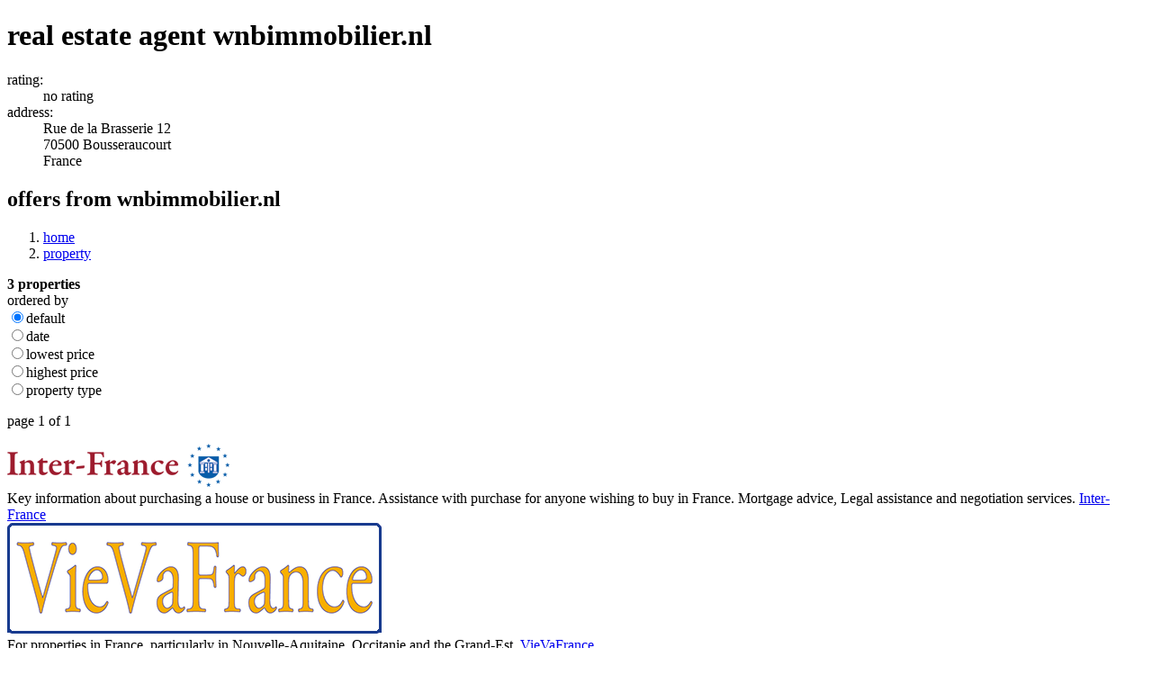

--- FILE ---
content_type: text/html;charset=UTF-8
request_url: https://www.franimo.com/real-estate-agent/wnbimmobiliernl/property/
body_size: 5852
content:

<!doctype html>
<html lang="en">
<head>
<meta charset="utf-8">
<meta name="viewport" content="width=device-width, initial-scale=1.0, user-scalable=no" />
<title>wnbimmobilier.nl real-estate-agent in Haute-Saône, Vosges | Franimo</title>
<meta name="description" content="wnbimmobilier.nl has properties in regions Haute-Saône, Vosges. wnbimmobilier.nl and is a real estate agent with properties for sale in France. Buy a property from wnbimmobilier.nl.">
<meta name="keywords" content="">
<meta name="robots" content="index,follow">
<meta name="google" content="notranslate">
<link rel="alternate" hreflang="nl-be" href="https://www.franimo.be/makelaar/wnbimmobiliernl/onroerend-goed/" />
<link rel="alternate" hreflang="es" href="https://www.franimo.es/inmobiliaria/wnbimmobiliernl/inmueble/" />
<link rel="alternate" hreflang="en" href="https://www.franimo.com/real-estate-agent/wnbimmobiliernl/property/" />
<link rel="alternate" hreflang="nl-nl" href="https://www.franimo.nl/makelaar/wnbimmobiliernl/woning/" />
<link rel="alternate" hreflang="de" href="https://www.franimo.de/immobilien-makler/wnbimmobiliernl/immobilien/" />
<link rel="alternate" hreflang="fr" href="https://www.franimo.fr/agence-immobilier-notaire/wnbimmobiliernl/immo/" />
<meta property="og:image" content="/images/pictures/france/2025/11/c8948c63042.jpg" />
<meta property="og:url" content="https://www.franimo.com//real-estate-agent/wnbimmobiliernl/property/" />
<meta property="og:title" content="wnbimmobilier.nl real-estate-agent in Haute-Saône, Vosges | Franimo" />
<meta property="og:description" content="wnbimmobilier.nl has properties in regions Haute-Saône, Vosges. wnbimmobilier.nl and is a real estate agent with properties for sale in France. Buy a property from wnbimmobilier.nl." />
<link rel="dns-prefetch" href="https://d1dnaibno2tlfl.cloudfront.net">
<link rel="shortcut icon" type="image/x-icon" href="/images/france/favicon.ico">
<link rel="apple-touch-icon" sizes="152x152" href="/images/france/apple-touch-icon.png">
<link rel="stylesheet" href="/development/scss/library/splide-core.min.css">
<link rel="stylesheet" href="/stylesheets/app_production.min.css?v=21" />
<!-- // live stylesheet --->
<link rel="stylesheet" href="/stylesheets/app_france.css?v=21" />
<link rel="alternate" type="application/rss+xml" title="rss" href="/rss//">
<script type="text/javascript">
screenWidth=screen.width;
theAjaxUrl="/app/ajax/detect_screenoptions.cfm?screenwidth=" + screenWidth;
var xhttp = new XMLHttpRequest();
xhttp.onreadystatechange = function() {
if (this.readyState == 4 && this.status == 200) {
// xml ready
// alert(theAjaxUrl);
}
};
xhttp.open("GET", theAjaxUrl, true);
xhttp.send();
</script>
</head>
<body >
<main>
<div class="information">
<div class="agent-details callout " itemscope itemtype="http://schema.org/RealEstateAgent">
<h1>real estate agent wnbimmobilier.nl</h1>
<dl>
<dt>rating:</dt><dd class="rating">
<span class="default-font">no rating</span>
</dd>
<dt>address:</dt><dd itemprop="address">Rue de la Brasserie 12<br />70500 Bousseraucourt<br />France<br /></dd>
</dl>
</div>
<div class="row no-bottom">
<h2>offers from wnbimmobilier.nl</h2>
</div>
<div class="breadcrumb">
<ol itemscope itemtype="http://schema.org/BreadcrumbList"><li itemprop="itemListElement" itemscope itemtype="http://schema.org/ListItem"><a itemprop="item" href="/"><span itemprop="name">home</span></a><meta itemprop="position" content="1" /></li><li itemprop="itemListElement" itemscope itemtype="http://schema.org/ListItem"><a itemprop="item" href="/real-estate-agent/wnbimmobiliernl/property/"><span itemprop="name">property</span></a><meta itemprop="position" content="2" /></li></ol>
</div>
</div>
<div class="row results-map">
<div class="column is2-3">
<div class="cnt-results">
<div class="property-stats hide-map">
<div class="total-results"><strong>
<span class="properties-found"><span class="total-amount">3</span> properties </span> </strong></div>
<div class="ordered-by do-border formfield dropdown">
<label class="ordered-label">ordered by</label><div class="formfield-content"><div class="one-check"><input type="radio" name="orderby" id="orderby1" value="/real-estate-agent/wnbimmobiliernl/property/" class="checkbox" checked="checked"><label for="orderby1"><span>default</span></label></div><div class="one-check"><input type="radio" name="orderby" id="orderby2" value="/real-estate-agent/wnbimmobiliernl/property/?orderby=created%20desc" class="checkbox" ><label for="orderby2"><span>date</span></label></div><div class="one-check"><input type="radio" name="orderby" id="orderby3" value="/real-estate-agent/wnbimmobiliernl/property/?orderby=price%20asc" class="checkbox" ><label for="orderby3"><span>lowest price</span></label></div><div class="one-check"><input type="radio" name="orderby" id="orderby4" value="/real-estate-agent/wnbimmobiliernl/property/?orderby=price%20desc" class="checkbox" ><label for="orderby4"><span>highest price</span></label></div><div class="one-check"><input type="radio" name="orderby" id="orderby5" value="/real-estate-agent/wnbimmobiliernl/property/?orderby=property%5Ftype%5Fname" class="checkbox" ><label for="orderby5"><span>property type</span></label></div></div>
</div>
</div>
<div class="results">
<p class="current-page" data-current-url="/real-estate-agent/wnbimmobiliernl/property/">page <span class="page-number">1</span> of 1</p>
<div class="results-columns" data-resultslatitude="47.9667" data-resultslongitude="6.03333" data-maxdepth="4" data-searchdepth="2">
<div class="box1 ad big-box">
<div class="cnt-box">
<div class="content-ad"><img src="/images/content/ads/logo_inter_france.png"><br />Key information about purchasing a house or business in France. Assistance with purchase for anyone wishing to buy in France. Mortgage advice, Legal assistance and negotiation services.
<a href="https://www.interfrance.nl/en/" title="Inter-France" id="advert-182-2" class="advert-link" rel="nofollow"><span>Inter-France</span></a>
</div>
</div>
</div>
<div class="box1 ad small-box">
<div class="cnt-box">
<div class="content-ad"><img src="/images/content/ads/vievafrance_logo.png"><br />
For properties in France, particularly in Nouvelle-Aquitaine, Occitanie and the Grand-Est.
<a href="http://www.vievafrance.com/en/" title="VieVaFrance" id="advert-221-2" class="advert-link" rel="nofollow"><span>VieVaFrance</span></a>
</div>
</div>
</div>
<div class="box1 small-box " data-id="7185844"data-longitude="6.03333" data-latitude="47.9667" itemscope itemtype="http://schema.org/Product">
<div class="cnt-box">
<div class="image" data-src="/images/pictures/france/2025/11/thumbc8948c63042.jpg">
<header>
<h2 itemprop="name">house Passavant-la-Rochère</h2>
<h3>(Haute-Saône)</h3>
</header>
<img itemprop="image" src="/images/pictures/france/2025/11/thumbc8948c63042.jpg" class="img-responsive" alt="Passavant-la-Rochère Haute-Saône house foto 7185844" data-splide-lazy="/images/pictures/france/2025/11/thumbc8948c63042.jpg" loading="lazy"/>
</div>
<div class="box-content">
<div class="description" itemprop="offers" itemscope itemtype="http://schema.org/Offer">
<em itemprop="price" content="110000">90 000 €
</em>
<span class="facility-icons">
<span class="beds">5</span>
<span class="baths">2</span>
</span>
<meta itemprop="priceCurrency" content="EUR" />
<p itemprop="description">Charming village house with terrace, large garden and expansion possibilities in the Haute-SaôneDiscover this charming...</p>
</div>
</div>
<a itemprop="url" content="https://www.franimo.com/house/haute-saone/passavant-la-rochere/7185844/" href="/house/haute-saone/passavant-la-rochere/7185844/" class="" title="house, Passavant-la-Rochère, Haute-Saône">house Passavant-la-Rochère</a>
</div>
</div>
<div class="box1 big-box price-lowered" data-id="7115951"data-longitude="6.23333" data-latitude="48.0333" itemscope itemtype="http://schema.org/Product">
<div class="cnt-box">
<div class="image" data-src="/images/pictures/france/2025/7/thumb82c8a0e6943.jpg">
<header>
<h2 itemprop="name">estate Hautmougey</h2>
<h3>(Vosges)</h3>
</header>
<img itemprop="image" src="/images/pictures/france/2025/7/thumb82c8a0e6943.jpg" class="img-responsive" alt="Hautmougey Vosges estate foto 7115951" data-splide-lazy="/images/pictures/france/2025/7/thumb82c8a0e6943.jpg" loading="lazy"/>
</div>
<div class="box-content">
<div class="description" itemprop="offers" itemscope itemtype="http://schema.org/Offer">
<em itemprop="price" content="110000">120 000 €
<span class="old-price">145 000 €</span>
</em>
<span class="facility-icons">
<span class="beds">8</span>
<span class="baths">1</span>
</span>
<meta itemprop="priceCurrency" content="EUR" />
<p itemprop="description">Nestled in the rolling landscape of the southern Vosges Mountains in France, this enchanting semi-detached...</p>
</div>
</div>
<a itemprop="url" content="https://www.franimo.com/estate/vosges/hautmougey/7115951/" href="/estate/vosges/hautmougey/7115951/" class=" price-lowered" title="estate, Hautmougey, Vosges">estate Hautmougey</a>
</div>
</div>
<div class="box1 big-box price-lowered" data-id="6878899"data-longitude="6.08333" data-latitude="47.9667" itemscope itemtype="http://schema.org/Product">
<div class="cnt-box">
<div class="image" data-src="/images/pictures/france/2024/5/thumb884b42ef735.jpg">
<header>
<h2 itemprop="name">detached house Selles</h2>
<h3>(Haute-Saône)</h3>
</header>
<img itemprop="image" src="/images/pictures/france/2024/5/thumb884b42ef735.jpg" class="img-responsive" alt="Selles Haute-Saône detached house foto 6878899" data-splide-lazy="/images/pictures/france/2024/5/thumb884b42ef735.jpg" loading="lazy"/>
</div>
<div class="box-content">
<div class="description" itemprop="offers" itemscope itemtype="http://schema.org/Offer">
<em itemprop="price" content="110000">110 000 €
<span class="old-price">140 000 €</span>
</em>
<span class="facility-icons">
<span class="beds">8</span>
<span class="baths">-</span>
</span>
<meta itemprop="priceCurrency" content="EUR" />
<p itemprop="description">A large and characteristic former farmhouse on a spacious plot of 4145m without immediate neighbours.In...</p>
</div>
</div>
<a itemprop="url" content="https://www.franimo.com/detached-house/haute-saone/selles/6878899/" href="/detached-house/haute-saone/selles/6878899/" class=" price-lowered" title="detached house, Selles, Haute-Saône">detached house Selles</a>
</div>
</div>
<p class="no-prop-found">No properties found.</p>
</div>
</div>
</div>
</div>
<div class="column is1-3">
<div class="cnt-detailedmap remove"><div id="detailedmap" class="detailedmap stop-events"></div></div>
<a class="cnt-detailhandle" href="javascript:;"><span class="do-map">kaart</span><span class="detail-handle"></span></a>
</div>
</div>
<div class="message-results load"></div>
<script>
var initialPageUrl="/real-estate-agent/wnbimmobiliernl/property/";
var isPagingUrl=false;
var totalPages=1;
var totalProps=3;
var propPerPage=14;
var propLoaded=14;
</script>
</main>
<header class="header">
<nav class="nav">
<div class="cnt-logo">
<a href="/" title="Houses apartments, villas, farms, terrains for sale in France."><img src="/images/france/franimo_logo.svg" alt="Franimo, real estate in France. Buy a French property online."> <span class="logo-name">Franimo</span></a>
</div>
<div class="menu-buttons">
<button type="button" class="searchformbutton"></button>
<button type="button" class="leafletbutton"></button>
<button type="button" class="favoritesbutton"></button>
<button type="button" class="usermenu-button"></button>
<button type="button" class="navmenu-button">
<div class="navmenu-icon">
<span class="navmenu-span"></span>
<span class="navmenu-span"></span>
<span class="navmenu-span"></span>
</div>
</button>
</div>
<div class="menus">
<div class="usermenu">
<a href="javascript:;" class="close-menu"></a>
<ul class="links">
<li class="menu-search"><a href="/property/" title="search a home in France">search</a></li>
<li><a href="/property/?savedproperties=true" title="my dream properties">my dream properties</a></li>
<li><a href="/users/saved-searches/" title="my saved properties">my saved searches</a></li>
<li class="menu-user"><a href="/users/login/" title="login users">login users</a></li>
<li><a href="/users/password/" title="create an account">create an account</a></li>
</ul>
</div>
<div class="navmenu">
<a href="javascript:;" class="close-menu"></a>
<ul class="links">
<li class="menu-search"><a href="/property/" title="search a home in France">search</a></li>
<li class="menu-home"><a href="/" title="home">home</a></li>
<li class="menu-user"><a href="/users/login/" title="login users">login users</a></li>
<li><a href="/users/password/" title="create an account">create an account</a></li>
<li><a href="/property/?savedproperties=true" title="my saved properties">my favorites</a></li>
<li><a href="/information/contact/" title="about us">about us</a></li>
<li><a href="/browse-property/" title="browse through our properties in France">browse properties</a></li>
<li><a href="/real-estate-agents-list/" title="find a real estate agent in France">find a real estate agent</a></li>
<li><a href="/information/about/" title="about us">about us</a></li>
<li><a href="/information/property-prices-france/" title="average property prices in France">property prices in France</a></li>
<li><a href="/information/notaryfees-property-france/" title="calculate the notaryfees when buying a property in France">notaryfees calculator</a></li>
<li><a href="/information/capital-gains-tax-property-france/" title="calculate the capital gains or profit tax when selling your home in France">capital gains tax calculator</a></li>
</ul>
<h2 class="type2">Sell your french property on all our portals</h2>
<ul class="links">
<li><a href="/sell-your-french-property/" title="Franimo for private sellers">sell your property in France</a></li>
<li><a href="/information/property-online/" title="your property on Franimo">your property on Franimo</a></li>
<li><a href="/information/private-sellers/" title="Franimo for private sellers">Franimo for private sellers</a></li>
<li><a href="/information/real-estate-agents/" title="Franimo for real estate agents">Franimo for real estate agents</a></li>
<li class="menu-user"><a href="/login/?account=agent" title="login">login for all sellers</a></li>
</ul>
</div>
</div>
</nav>
<div class="search">
<form method="get" action="/property/" id="searchform" role="form">
<div class="searchbox">
<div class="search-default">
<div class="cnt-searchdefault">
<div class="hidden-fields">
<input type="hidden" name="search_kind" id="search_kind" value="" />
<input type="hidden" name="search_id" id="search_id" value="" />
<input type="hidden" name="search_path" id="search_path" value="" />
<input type="hidden" name="selected_search" id="selected_search" value="false" />
<input type="hidden" name="max_country_depth" id="maxcountry_depth" value="4" />
<input type="hidden" name="promojewel" id="promojewel" value="false" />
<input type="hidden" name="place_depth" id="place_depth" value="0" />
<input type="hidden" name="pricefrom" id="pricefrom" value="0" />
<input type="hidden" name="priceto" id="priceto" value="999999999" />
<input type="hidden" name="zonestype" id="zonestype" value="or" />
<input type="hidden" name="province_depth" id="province_depth" value="1" />
<input type="hidden" name="region_depth" id="region_depth" value="3" />
<input type="hidden" name="city_depth" id="city_depth" value="4" />
<input type="hidden" name="place_ids[]" id="place_ids_1" value="" />
<input type="hidden" name="place_ids[]" id="place_ids_2" value="" />
<input type="hidden" name="place_ids[]" id="place_ids_3" value="" />
<input type="hidden" name="place_ids[]" id="place_ids_4" value="" />
<input type="hidden" name="areaid" id="areaid" value="0" />
<input type="hidden" name="longitude" id="longitude" value="0" />
<input type="hidden" name="latitude" id="latitude" value="0" />
<input type="hidden" name="zoom" id="zoom" value="0" />
<input type="hidden" name="kmrange_custom" id="kmrange_custom" value="0" />
<input type="hidden" name="custom_region" id="custom_region" value="" />
<input type="hidden" name="savedproperties" id="savedproperties" value="false" />
</div>
<div class="formfield main-search">
<input type="text" name="searchfield" id="searchfield" value="" autocomplete="off" placeholder="region, departement, town, postal code, reference" />
<div id="searchlist"></a></div>
<div id="selected-places"></div>
</div>
<button type="submit" name="submitform" id="submitform" value="true"><span>search</span></button>
</div>
</div>
<div class="search-extended no-flyin">
<button type="button" class="extended-search"><span class="label">filters</span> <span class="arrow">⇢</span></button>
<div class="km-range disabled formfield dropdown dotted-back">
<label for="" class="kmrange-label"><span>range</span></label>
<div class="formfield-content">
<div class="container">
<div class="dotted-back">
<a href="javascript:;" class="simple-closebutton"></a>
<div class="one-check"><input type="radio" name="kmrange" id="kmrange0" value="0" checked="checked" class="checkbox" disabled="disabled"><label for="kmrange0"><span>0 km</span></label></div><div class="one-check"><input type="radio" name="kmrange" id="kmrange10" value="10" class="checkbox" disabled="disabled"><label for="kmrange10"><span>10 km</span></label></div><div class="one-check"><input type="radio" name="kmrange" id="kmrange20" value="20" class="checkbox" disabled="disabled"><label for="kmrange20"><span>20 km</span></label></div><div class="one-check"><input type="radio" name="kmrange" id="kmrange30" value="30" class="checkbox" disabled="disabled"><label for="kmrange30"><span>30 km</span></label></div><div class="one-check"><input type="radio" name="kmrange" id="kmrange40" value="40" class="checkbox" disabled="disabled"><label for="kmrange40"><span>40 km</span></label></div><div class="one-check"><input type="radio" name="kmrange" id="kmrange50" value="50" class="checkbox" disabled="disabled"><label for="kmrange50"><span>50 km</span></label></div><div class="one-check"><input type="radio" name="kmrange" id="kmrange60" value="60" class="checkbox" disabled="disabled"><label for="kmrange60"><span>60 km</span></label></div><div class="one-check"><input type="radio" name="kmrange" id="kmrange70" value="70" class="checkbox" disabled="disabled"><label for="kmrange70"><span>70 km</span></label></div><div class="one-check"><input type="radio" name="kmrange" id="kmrange80" value="80" class="checkbox" disabled="disabled"><label for="kmrange80"><span>80 km</span></label></div><div class="one-check"><input type="radio" name="kmrange" id="kmrange90" value="90" class="checkbox" disabled="disabled"><label for="kmrange90"><span>90 km</span></label></div><div class="one-check"><input type="radio" name="kmrange" id="kmrange100" value="100" class="checkbox" disabled="disabled"><label for="kmrange100"><span>100 km</span></label></div>
</div>
</div>
</div>
</div>
<div class="formfield dropdown amount-rooms">
<label for="">0+ rooms</label>
<div class="formfield-content">
<div class="container">
<div class="dotted-back">
<a href="javascript:;" class="simple-closebutton"></a>
<label for="">minimum number</label>
<div class="augmenter">
<label for="augment" class="minus fade" data-value="-1">−</label> <input type="text" name="rooms" value="0" id="augment" data-limit="15" maxlength="1" /> <label for="augment" class="plus" data-value="1">+</label>
</div>
</div>
</div>
</div>
</div>
<div class=" formfield dropdown dotted-back" id="propertytype-refine">
<label for="property-types">property type</label>
<div class="formfield-content">
<div class="container">
<div class="dotted-back">
<a href="javascript:;" class="simple-closebutton"></a>
<div class="one-slide"><input type="checkbox" name="select-all" id="select-all" value="0" class="checkbox"><label for="select-all" class="select-all"><span>select all</span></label></div>
<div class="one-slide"><input type="checkbox" name="propertytypes[]" id="appartment" value="2" class="checkbox"><label for="appartment"><span>apartment</span></label></div><div class="one-slide"><input type="checkbox" name="propertytypes[]" id="bar-cafe" value="20" class="checkbox"><label for="bar-cafe"><span>bar cafe</span></label></div><div class="one-slide"><input type="checkbox" name="propertytypes[]" id="barn" value="8" class="checkbox"><label for="barn"><span>barn</span></label></div><div class="one-slide"><input type="checkbox" name="propertytypes[]" id="bed-and-breakfast" value="15" class="checkbox"><label for="bed-and-breakfast"><span>bed and breakfast</span></label></div><div class="one-slide"><input type="checkbox" name="propertytypes[]" id="building-land" value="30" class="checkbox"><label for="building-land"><span>building land</span></label></div><div class="one-slide"><input type="checkbox" name="propertytypes[]" id="building" value="29" class="checkbox"><label for="building"><span>building</span></label></div><div class="one-slide"><input type="checkbox" name="propertytypes[]" id="camping" value="13" class="checkbox"><label for="camping"><span>camping</span></label></div><div class="one-slide"><input type="checkbox" name="propertytypes[]" id="castle" value="6" class="checkbox"><label for="castle"><span>castle</span></label></div><div class="one-slide"><input type="checkbox" name="propertytypes[]" id="chalet" value="25" class="checkbox"><label for="chalet"><span>chalet</span></label></div><div class="one-slide"><input type="checkbox" name="propertytypes[]" id="city-house" value="11" class="checkbox"><label for="city-house"><span>city house</span></label></div><div class="one-slide"><input type="checkbox" name="propertytypes[]" id="commercial" value="14" class="checkbox"><label for="commercial"><span>commercial</span></label></div><div class="one-slide"><input type="checkbox" name="propertytypes[]" id="detached-house" value="10" class="checkbox"><label for="detached-house"><span>detached house</span></label></div><div class="one-slide"><input type="checkbox" name="propertytypes[]" id="disco" value="21" class="checkbox"><label for="disco"><span>disco</span></label></div><div class="one-slide"><input type="checkbox" name="propertytypes[]" id="eco-house" value="22" class="checkbox"><label for="eco-house"><span>eco house</span></label></div><div class="one-slide"><input type="checkbox" name="propertytypes[]" id="estate" value="24" class="checkbox"><label for="estate"><span>estate</span></label></div><div class="one-slide"><input type="checkbox" name="propertytypes[]" id="farm" value="3" class="checkbox"><label for="farm"><span>farm</span></label></div><div class="one-slide"><input type="checkbox" name="propertytypes[]" id="garage" value="28" class="checkbox"><label for="garage"><span>garage</span></label></div><div class="one-slide"><input type="checkbox" name="propertytypes[]" id="hotel-restaurant" value="16" class="checkbox"><label for="hotel-restaurant"><span>hotel restaurant</span></label></div><div class="one-slide"><input type="checkbox" name="propertytypes[]" id="hotel" value="34" class="checkbox"><label for="hotel"><span>hotel</span></label></div><div class="one-slide"><input type="checkbox" name="propertytypes[]" id="house" value="1" class="checkbox"><label for="house"><span>house</span></label></div><div class="one-slide"><input type="checkbox" name="propertytypes[]" id="mansion" value="7" class="checkbox"><label for="mansion"><span>mansion</span></label></div><div class="one-slide"><input type="checkbox" name="propertytypes[]" id="monastery" value="26" class="checkbox"><label for="monastery"><span>monastery</span></label></div><div class="one-slide"><input type="checkbox" name="propertytypes[]" id="new-construction-commercial" value="32" class="checkbox"><label for="new-construction-commercial"><span>new construction commercial real estate</span></label></div><div class="one-slide"><input type="checkbox" name="propertytypes[]" id="new-construction-home" value="31" class="checkbox"><label for="new-construction-home"><span>new construction home</span></label></div><div class="one-slide"><input type="checkbox" name="propertytypes[]" id="office" value="33" class="checkbox"><label for="office"><span>office</span></label></div><div class="one-slide"><input type="checkbox" name="propertytypes[]" id="property-with-holiday-home" value="23" class="checkbox"><label for="property-with-holiday-home"><span>property with holiday home</span></label></div><div class="one-slide"><input type="checkbox" name="propertytypes[]" id="restaurant" value="19" class="checkbox"><label for="restaurant"><span>restaurant</span></label></div><div class="one-slide"><input type="checkbox" name="propertytypes[]" id="shop" value="17" class="checkbox"><label for="shop"><span>shop</span></label></div><div class="one-slide"><input type="checkbox" name="propertytypes[]" id="terrain" value="5" class="checkbox"><label for="terrain"><span>terrain</span></label></div><div class="one-slide"><input type="checkbox" name="propertytypes[]" id="tiny-house" value="27" class="checkbox"><label for="tiny-house"><span>tiny house</span></label></div><div class="one-slide"><input type="checkbox" name="propertytypes[]" id="villa" value="4" class="checkbox"><label for="villa"><span>villa</span></label></div><div class="one-slide"><input type="checkbox" name="propertytypes[]" id="village-farm" value="12" class="checkbox"><label for="village-farm"><span>village farm</span></label></div><div class="one-slide"><input type="checkbox" name="propertytypes[]" id="village-house" value="9" class="checkbox"><label for="village-house"><span>village house</span></label></div><div class="one-slide"><input type="checkbox" name="propertytypes[]" id="vineyard" value="18" class="checkbox"><label for="vineyard"><span>vineyard</span></label></div>
</div>
</div>
</div>
</div>
<div class="formfield dropdown price">
<label for="">price</label>
<div class="formfield-content">
<div class="container">
<a href="javascript:;" class="simple-closebutton"></a>
<div class="range-slider">
<label for="pricefrom-slider">minimum price</label><br />
<input class="range-slider__range" type="range" name="pricefrom_slider" id="pricefrom-slider" value="0" min="0" max="10" step="1">
<span class="range-slider__value price-from">0</span>
</div>
<div class="range-slider">
<label for="priceto-slider">maximum price</label><br />
<input class="range-slider__range" type="range" name="priceto_slider" id="priceto-slider" value="10" min="0" max="10" step="1">
<span class="range-slider__value price-to">no max</span>
</div>
</div>
</div>
</div>
<div class="map formfield dropdown" id="region-map">
<label for="regions-map">region</label>
<div class="formfield-content">
<div class="container">
<a href="javascript:;" class="simple-closebutton"></a>
<object type="image/svg+xml" data="/images/france/maps/1.svg" id="svgmap-1" class="svgmap active" maptype="countrymap">
France map <!-- fallback image in CSS -->
</object>
<div id="cnt-legendamap" class="legendamap-france hide-map">
<a href="javascript:;" class="legendamap-link"><object type="image/svg+xml" data="/images/france/maps/1.svg" id="legendamap" class="legendamap-france">France legenda</object></a>
</div>
</div>
</div>
</div>
<button type="button" class="save-search">save search</button>
</div>
</div>
</form>
</div>
</header>
<script src="/js/dictionairy/en.js?v=21" class="dictionairy"></script>
<script src="/js/library/fastclick.js"></script>
<script src="/development/js/library/splide_custom.js"></script>
<link rel="stylesheet" href="/development/scss/library/leaflet/leaflet.css" />
<link rel="stylesheet" href="/development/scss/library/leaflet/markercluster.default.css" />
<script src="/development/js/library/leaflet/leaflet.js"
integrity="sha256-WBkoXOwTeyKclOHuWtc+i2uENFpDZ9YPdf5Hf+D7ewM="
crossorigin=""></script>
<script src="/development/js/library/leaflet/leaflet.markercluster.js"></script>
<script src="/js/production.min.js?v=21" data-country="france" class="main-script"></script>
</body>
</html>

--- FILE ---
content_type: image/svg+xml
request_url: https://www.franimo.com/images/france/maps/1.svg
body_size: 17242
content:
<svg width="650" height="585" version="1.1" viewBox="0 0 650 585" xmlns="http://www.w3.org/2000/svg" data-thisregion="france" data-longitude="2.396850"  data-latitude="47.082470">
  <g class="region" id="7" data-regionname="Grand Est" data-longitude="6.18442"  data-latitude="48.6921"><path d="m 399.61523,60.394531 -5.07031,4.728516 -0.91992,1.861328 0.5293,4.548828 -3.92969,0.570313 -6.28906,3.169922 -5.66016,-2.039063 -3.23047,0.669922 -0.59961,2.900391 1.58008,0.628906 -0.0996,2.291015 -1.96094,5.669922 1.82032,1.46875 -2.68946,3.720703 -2.4414,1.339844 -0.46875,2.88086 -3.07032,-0.300782 -0.73046,1.009766 2.25976,3.25 -1.16992,1.679688 1.23047,1.30078 -1.58008,1.12891 1.13086,3.91015 -1.27148,0.46094 -0.0586,4.9707 -3.20117,-1.09179 -1.49023,-1.86914 -2.83008,1.68945 -0.17969,2.25 -3.04883,-0.72852 -5.51172,2.71875 1.3711,5 -1.00977,1.39063 1.17969,1 0.68945,-0.6211 0.66016,1.9004 1.41992,-0.26954 -0.0293,1.41016 -1.80078,1.04883 -3.43945,-0.51953 -0.89063,1.95117 1.55078,2.67969 -2.13085,1.07031 -0.0703,1.46875 2.72071,-0.38867 1.12109,1.83008 -3.64063,3.39843 0.53907,1.08985 -1.21875,0.2207 -0.14063,1.56055 -1.75976,0.16015 -1.7793,3.76953 0.0801,2.4004 -3.48047,0.33007 1.66015,1.15039 -2.03124,2 3.06054,1.26954 -0.70898,6.43945 3.44922,-0.69922 -0.58008,0.83984 1.63086,1.01953 -2.41016,0.74024 0.50977,0.92969 -2.04102,1.21093 0.66992,1.79883 -3.08984,0.85938 1.30078,2.34179 -2.25977,0.66993 1.3086,5.60937 0.58008,1.9707 1.58984,-1.10156 1.55078,0.61133 3.4707,4.10937 -0.41015,1.0293 1.73047,0.95117 -0.76172,2.25 0.86133,0.42969 -1.75977,2.54883 2.13867,-0.32813 1.53125,3.09961 2.3086,-1 -0.34961,-1.12109 1.41015,0.52148 -0.35937,2.06836 2.13867,0.91016 1.29102,4.57031 2.06054,1.80078 -1.36132,0.68946 0.52148,1.28906 1.17969,0.26172 0.59961,-1.41016 0.77929,1.34961 -0.76953,3.11914 4.55078,-0.82031 1.66992,1.07031 0.63868,-1.26953 2.08008,1.2207 1.85156,-1.80078 0.51953,-0.27929 1.45898,1.11914 -0.30859,-1.59961 1.30859,-0.28907 0.75977,2.58985 2,0.31836 0.90039,-2.25 9.9707,-0.41993 -0.76953,-2.3789 1.76953,-1.40039 5.03907,0.32031 3.86132,1.10938 0.66992,1.07031 -1.02148,1.61914 2.53125,0.11133 0.82031,1.25 -1.40039,1.94922 1.19922,0.76953 0.37109,-1.31836 1.39844,-0.21094 1.55078,3.37109 0.55078,0 1.59961,3.61914 -3.17968,2.51954 1.79883,0.32031 0.40039,4.67969 2.5,-1.5 0.0293,1.12109 1.32032,-0.18164 -0.29883,1.66015 2.65039,1.33985 2.52929,-2.07813 -0.21093,1.72852 3.56054,1.83984 -0.32031,2.79102 2.28125,-2.00977 2.00977,1.12891 0.70898,-0.85938 1.58008,-4.29101 4.78125,0.0918 1.73828,-2.1211 1.2207,2.16992 3.90039,-0.76953 0.75,-3.82031 -1.35937,-1.99023 0.61914,-2.57032 2.09961,0.0508 0.79101,-2.42968 2.78907,0.44922 -0.25,-1.16016 1.18945,-2.17969 1.40039,0.39063 0.0195,-1.58985 2.01172,-3.17968 1.12891,0.56835 -1.33985,1.86133 0.90039,0.13867 2.20899,-1.26953 1.54101,-2.91015 3.95899,-0.98047 0.10156,0.0703 0.45899,3.20117 2.30078,1.8086 0,0.32031 7.67968,-1.76953 1.91016,1.16992 1.7793,3.4707 5.18945,-3.73047 1.78125,2.59961 7.85938,5.06055 1.25,2.42969 3.07031,0.71094 4.00976,2.95898 0.39063,3.14063 -1.67969,4.26953 3.34961,0.57031 2.36914,4.17969 -0.43945,1.33007 2.88086,0.55079 -1.32032,3.06835 2.58008,0.28126 0.45899,1.0996 3.54101,-1.2207 2.39844,0.56055 2.87109,-2.38086 -1.43945,-0.56836 0.43945,-0.91016 2.36915,0.78907 0.9414,-0.95899 -0.56055,-1.37109 1.36915,-0.44922 -1.3086,-0.71094 3.5,-2.21875 0.33984,-1.75976 -3.31054,-5.71094 1.50976,-2.24024 -0.75976,-2.79882 1.11914,-6.16016 2.73047,-5.74023 -2.18946,-3.84961 0.29883,-5.36133 3.72071,-6.2793 1.10937,-4.98047 2.14063,-1.58008 -0.50977,-4.18945 1.49023,-5.98047 1.56055,-1.52929 -0.25,-4.33985 1.61914,-3.57031 5.17969,-5.07031 0.33008,-2.21094 4.88086,-2.83985 2.46875,-6.41992 3.46093,-3.8789 -5.79101,-1.50977 -6.60938,-4.29101 -2.80078,1.54101 -3,-2.04101 -2.43945,1.41015 -0.11914,-0.82031 -3.96094,0.19141 -0.23047,-1.22071 -4.28906,-1.52929 -1.41992,-4.51172 -2.41992,0.27148 0.36914,-1.20117 -3.3086,0.77148 -0.10156,1.7793 -1.50976,-0.0195 -1.33985,1.80859 -1.99023,-0.94922 -3.68946,0.59961 -2.40039,-2.24023 -1.97851,2.63086 -0.72071,-4.85938 -3.95117,-2.04101 -4.1582,0.64062 0.98828,2.01953 -1.09961,1.75 -4.01953,-0.69921 -1.11914,-1.46094 0.5,-1.95899 -1.16992,0.14844 -0.27149,-2.13867 -1.18945,-0.58008 0.38086,-1.33984 -4.27148,-4.26172 1.40039,-1.17969 -2.53907,-2.33008 0.69922,-1.20898 -5.31054,-3.5 -2.66016,1.04883 -5.21875,-3.43946 -4.64063,1.33008 -1.11914,2.51953 -1.12109,-0.85937 -1.29883,1.24023 -2.49023,-0.2207 -0.64063,-2.70898 -4.05078,-0.33985 -1.30859,-2.80078 -2.66016,-1.310547 -1.13086,1.550777 -4.29883,-0.7207 -1.28125,2.73047 -2.27929,-1.44922 -3.48047,2.04883 -0.71875,-4.449219 -1.53125,-2.109375 -0.93946,-1.011719 -1.99023,-0.919922 -1.41016,1.261719 0.73047,-2.730469 -2.54101,-2.679687 -4.33008,0.160156 -2.98828,-4.451172 -4.11133,-2.390625 -5.96875,0.451172 0.95898,-1.710938 -1.15039,-3.019531 1.71094,-2.75 -4.09961,-3.810547 2.13867,-4.458984 -0.8789,-1.740235 1.28906,-2.359375 0.87109,0.878907 -0.18164,-2.048828 1.19141,-1.101563 -2.51953,-1.128906 -0.47071,-0.929688 z" /></g>
  <g class="region" id="11" data-regionname="Nouvelle-Aquitaine" data-longitude="0.48" data-latitude="44.85"><path d="m 200.1543,248.08398 -1.09961,0.91016 -1.20899,4.48047 -2.08008,-0.86133 -1.79101,2.83008 -2.07031,-0.97852 1.52148,-2.02148 -1.7207,-0.29883 -0.84961,0.85938 -2.54102,-0.69922 -5.42968,0.8789 -0.45899,1.49024 -3.06055,0.81055 0.90039,-1.71094 -1.46093,-0.11914 -2.56055,1.17968 0.53125,1.91993 -2.29101,2.16015 -2.95899,-0.38086 -1.83008,1.16992 -3.01953,-1.29882 -2.70117,2.16015 -1.81055,-0.28125 1.35156,0.75977 -0.61132,0.98047 1.25976,0.041 -0.47851,0.66016 2.15039,0.80859 -0.96094,2.19141 2.31055,2.71875 0.16992,0 1.65039,1.11133 0.28906,0 1.08985,0.70898 -0.83008,0.76953 0.041,0.25 -0.10156,2.25 2.64063,3.33008 -0.97071,0.83984 1.77149,1.38086 -0.90039,1.63086 1.77929,0.87891 -0.53906,2.7793 0.96875,2.59179 -1.80859,0.71875 1.6289,3.93946 -1.35937,3.45117 0.86914,0.3789 0.61133,-1.33984 2.75976,1.74024 -4.49023,4.08984 -2.08985,-0.50977 -1,1.40039 -4.38085,-2.11914 -0.17969,-0.26172 -0.7793,1.48047 -1.51953,-0.56054 -1.86133,0.99023 -1.23047,-0.74023 1.31055,-2.90821 -5.13867,1.26954 -0.88086,1.94921 -1.69922,0.041 -0.74024,0.86914 0.95899,2.54102 -3.74023,2.88867 -1.54883,2.87109 1.28906,1.09961 2.36133,-0.71094 -0.98047,1.15039 1.86914,0.65039 -0.58984,1.22071 1.73046,0.68945 2.0293,5.5 -2.80859,-0.0195 1.5,1.41992 0.21875,1.76953 -0.91016,0.25 1.05078,2.23047 -1.66015,2.89844 -2.64063,0.3418 1.88086,2.98828 -4.30078,1 0.0605,5.54101 0.60937,1.19922 -0.48047,-1.20898 1.13086,-0.24024 7.56055,4.37891 2.21875,3.68164 6.24023,4.0293 2.67969,3.91992 1.65039,5.76953 0.0273,0.002 1.93359,11.56836 3.04883,7.07031 -3.94922,-3.8496 -4.74024,-15.91993 -10.89062,-9.75976 0.56055,-1.10157 -1.04883,-0.0684 1.59961,-0.28125 -0.88086,-2.20899 -1.39063,1.01953 -2.58984,4.76953 -4.33984,49.39063 0.63085,1.03906 0.58985,-4.54883 2.70898,-4.81054 5.54102,4.61914 -1.48047,0.0215 2.14062,1.00977 0.57032,2.49023 -7.8711,-1.33008 -2.61914,6.66993 -1.66015,19.24023 -6.21094,32.31836 -6.37891,12.24023 -2.79101,2.55078 -5.0293,0.84961 0.0703,1.33008 2.04883,1.16016 0.3418,1.93945 4.35937,-0.59961 0.66016,3.13086 1.33008,0.12891 0.55859,-2.18946 1.15039,-0.32031 6.08008,2.04102 0.26953,3.89843 -1.34961,3.49024 -2.43945,2.23047 1.36914,2.38086 3.57031,1 0.40039,-3.74024 3.04102,-1.34961 -1.5918,2.82813 1.93164,1.41015 1.39844,-0.66015 2.70117,1.13086 0.88867,1.54101 1.16016,-0.91015 7.10156,4 7.85938,-0.83008 0.91992,4.03906 2.23047,0.66992 5.25,6.04102 1.90039,-2.79102 2.63867,1.80079 2,-0.20118 3.38086,-2.84961 -0.58985,-3.83007 1.91993,-0.93946 -0.28125,-4.02929 1.13086,-1.80079 3.34961,-0.83007 -0.53907,-3.5293 1.94922,-0.83008 1.18946,-2.90039 2.06054,0.16992 -0.2207,-2.60937 0.99023,0.23828 1.33008,-2.94922 -1.19922,-1.75977 3.15039,-2.55078 -1.38086,-1.47851 0.1211,-4.16016 -2.76172,1.95899 0.0606,-2.96875 1.9707,-0.51172 -1.99024,-4.33008 -1.13085,0.27148 -0.11915,-2.20117 -3.34961,-0.82031 -2.55078,0.78125 -0.35937,-1.89063 -1.33985,-0.15039 -0.0898,-1.41015 1.64844,-0.66993 -0.31836,-3 2.28906,-1.71874 -1.32031,-4.06055 1.37109,-0.0996 -0.63086,-2.74024 0.91993,-0.60937 -2.20899,-1.68164 2.48828,-2.38867 3.47071,0.61914 2.4707,-3.20899 1.78906,1.74024 -1.15039,1.42969 3.32031,1.88867 0.71094,-1.17969 -0.84961,-2.57031 2.95899,-2.31836 1.23046,1.66015 1.45899,-2.43164 1.63086,-0.39843 2.89062,1.79882 0.58985,-1.08007 5.30859,-1.12891 0.78125,-1.57031 3.93945,0.0488 1.54102,-1.44921 2.93945,3.2207 3.16992,-2.15039 0.73047,-2.63086 1.71875,-0.20898 -0.36914,-1.8711 3.0293,0.98047 1.33008,-0.65039 -0.35938,-2.13867 -1.33008,-0.52149 2.20899,-0.3789 1.83008,-4.82032 -3.37891,-2.06054 1.11914,-4.09961 1,-0.16992 0.87109,2.25 0.43946,-0.94922 4.55078,-0.23047 -0.24024,-3.53125 -1.57031,-1.03906 -0.0195,-3.55079 -1.4707,-2.16015 1.40039,0.41015 3.68945,-2.10937 -0.40039,-1.16992 2.45117,-2.64063 -0.25,-1.79882 3.12891,-0.80079 3.81055,-3.27929 -0.73047,-3.25 2.81054,-0.88086 -0.16992,-1.90039 3.25,-2.08008 -1.16015,-1.85938 1.19922,-0.34961 -1.16993,-4.49023 -0.16992,-0.68945 1.57031,-0.90039 0.01,0 3.74023,-1.58008 0.32032,1.01953 4.17968,0.0703 4.32032,5.33985 2.14062,0.8496 4.39844,-3.20898 1.65039,1.48047 1.57031,-1.28125 3.13086,-0.0996 1.64844,-0.42969 0.35156,0.0899 1.37891,-1.15039 -1.83985,-3.42969 3.08985,-1.30078 0.26953,-3.21875 2.1914,-1.66992 -1.31054,-0.92969 -0.2793,-2.3711 6.87891,-6.77929 -0.45899,-4.42969 5.47852,2.46875 1.98047,-1.29883 -1.68946,-1.60156 1.25977,-7.97852 -2.33984,-2.4707 1.02929,-2.65039 1.48047,-0.0801 0.0801,-4.0293 -5.61914,-6.83007 2.83008,-2.42969 0.17968,-0.041 1.32032,0.18164 2.6582,-2.96093 0.32031,-2.56055 1.96094,-0.91016 -0.41016,-3.75 -2.14062,-3.04882 0.65039,-4.13086 -3.4707,-7.45899 -2.10938,-0.96094 -0.41992,0.78125 -1.40039,-2.90039 -0.94922,1.26953 -2.59961,-1.9707 1.3086,-1.74023 -1.92969,-0.54883 -0.28907,-2.30078 -3.48046,-0.51953 -4.49024,1.10937 -4.55078,-1.99023 -5.79883,1.04101 -2.33008,-1.84961 -1.4707,0.37891 0.51953,1.49023 -1.28906,2.10938 -1.80078,-1.68945 -2.36914,1.82031 -0.79102,-2 -2.67968,1.73047 -0.78907,-2.05078 -4.58984,4.83984 -2.55078,-3.21875 -1.68946,0.28906 -0.40039,1.41016 -3.52929,0.33984 -0.39063,-1.45898 -1.28906,0.30859 0.0293,-0.0195 0.75976,-1.00977 0.64063,-1.91015 -2.54102,-0.90039 -0.26953,-3.51953 -2.14062,-1.75977 -3.0293,0.0195 -0.23047,-1.84961 -4.31055,-2.05078 -0.75,-1.69922 1.46094,-3.90039 -0.59961,-1.98047 -4.05078,-3.75976 -0.7793,-3.66016 -3.81054,-3.24023 -0.5293,-4.26953 -3.07031,-2.04883 -2.07032,0.0801 1.25977,2.96875 -3.83984,-0.0996 -2.78907,1.77929 -3.04101,-1.20898 -1.73047,1.14062 -1.33984,-3.63086 0.88085,-0.49023 -0.39062,-3.20898 -1.43945,0.51953 -0.96094,-1.75977 -2.76953,0.75 0.90039,-1.98047 -0.75977,-1.43945 -0.82031,0.85937 -1.13086,-0.38086 0.2207,-1.08007 -2.49023,0.36133 -1.08984,-2.73047 -1.48047,-0.66993 z m -63.51953,55.42969 -2.10938,0.83985 1.16992,2.49023 2.98047,-0.01 6.33008,3.53907 2.39844,-1.18946 -4.75,-2.75976 -2.49024,0.44922 -0.58984,-0.73828 1.10156,-0.99024 -3.66016,1.55859 -0.80078,-1.50976 1.93946,-0.2793 -1.51953,-1.40039 z m 4.29101,12.51953 0.85938,5.6211 4.89062,4.33984 1.58008,4.83008 1.84961,-3.58008 -2.07031,-4.10937 -0.0703,-3.28125 -3.2207,-0.60938 -3.81836,-3.21094 z m 54.66016,155.74024 0.38867,0.1914 0.24023,3.56836 -0.67968,-0.16015 -1,-0.95899 1.20898,-0.49023 z m -0.82032,3.61133 0.24024,0.1582 1.0293,2.52148 -1.73047,1.24024 -0.7793,-1.75 0.81055,-1.93164 0.28906,-0.21875 0.14062,-0.0195 z" /></g>
<g class="region" id="2" data-regionname="Auvergne-Rhône-Alpes" data-longitude="4.3903"  data-latitude="45.4347"><path d="m 325.18555,271.17383 -4.58985,0.11914 -3.08984,4.06055 -1.98047,-0.54883 -1.56055,1.08008 -1.8789,-1.71094 -0.5918,1.60937 -3.20898,1.71094 0.15039,1.91016 -0.95117,-0.76953 -1.44922,0.75 1.07031,1.18945 -1.2207,1.83984 1.55078,0.85938 0.44922,2.48047 -3.24024,2.06054 -2.05859,-0.81054 -5.24024,0.96093 -1.56054,2.76954 -1.0293,0.01 -0.74024,3.0293 0.28907,2.30078 1.92969,0.54883 -1.3086,1.74023 2.59961,1.9707 0.94922,-1.26953 1.40039,2.90039 0.41992,-0.78125 2.10938,0.96094 3.4707,7.45899 -0.65039,4.13086 2.14062,3.04882 0.41016,3.75 -1.96094,0.91016 -0.32031,2.56055 -2.6582,2.96093 -1.32032,-0.18164 -0.17968,0.041 -2.83008,2.42969 5.61914,6.83007 -0.0801,4.0293 -1.48047,0.0801 -1.02929,2.65039 2.33984,2.4707 -1.25977,7.97852 1.68946,1.60156 -1.98047,1.29883 -5.47852,-2.46875 0.45899,4.42969 -6.87891,6.77929 0.2793,2.3711 1.31054,0.92969 -2.1914,1.66992 -0.26953,3.21875 -3.08985,1.30078 1.83985,3.42969 -1.37891,1.15039 -0.35156,-0.0899 -1.64844,0.42969 1.71875,3.23047 -0.49023,2.74023 3.33984,4.94922 -1.73828,5.34961 1.20898,0.0606 0.49024,3.32031 1.40039,1.20898 0.51953,-1.8789 3.25,-1.06055 1.31055,-0.11914 1.07031,1.74024 5.45898,-0.5918 0.65039,-2.22852 2.51954,-1.81054 -0.42969,-1.93946 2.09961,-2.25 0.17969,-3.14062 5.49023,-5.58008 1.55078,1.71094 -0.0606,3.27929 3.59961,-1.08007 1.19141,4.96093 1.33984,-0.25 0.68946,1.13868 -1.06055,0.74023 1.04101,4.74023 1.86915,2.07032 2.38085,-4.15039 0.28907,-4.91993 1.08984,-2.18945 1.09961,0.22852 0.19141,-1.86914 0.24023,0 0.91992,-2.21094 2.50977,2.40039 1.83008,-1.46875 0.24023,-2.80078 1.81836,0.50976 3.55078,-2.82031 1.83008,1.95117 0.0703,2.53907 2.53907,5.18945 4.58984,-0.96875 0.21094,-2.90039 1.50976,-0.32031 1.80078,1.43945 -0.28125,1.63086 3.19141,-0.55078 0.73828,2.18164 2.01172,2.10937 1.38867,-0.43945 -0.29883,1.41992 1.03321,0.20313 1.72656,8.68554 2.05859,1.3711 1.48047,5.71875 3.34961,3.87109 -1.17969,0.81055 0.32032,4.17969 3.40039,-1.01954 5.28906,4.13868 2.87109,-4.24024 2.73047,-0.46875 0.14844,3.24024 1.76172,0.41992 0.6289,-3.19141 2.16016,-0.30859 5.98047,4.22851 0.0488,-3.43945 5.73047,0.9707 1.25976,4.95899 10,-4.62891 2.01953,1.74024 1.76172,-1.85157 0.66016,-0.30859 -0.61133,4.79883 3.2207,1.20117 0.81055,-1.16016 2.0293,1.40039 2.36914,-0.42187 1.23047,0.81055 -0.0801,2.5996 2.17969,0.20118 0.81054,1.86914 3.58985,-0.76953 2.5,-3.39063 1.57031,1.36133 -0.34961,1 1.95898,0.24023 0.16993,-0.99023 -1.63868,-0.46094 1.78907,-1.41992 0.01,-4.08984 -1.63867,0 -0.44141,-1.94922 -1.18945,-0.32031 0.88086,-1.58008 -3.38086,0.18945 -1.09961,-1.18945 -1.16992,0.75976 -2.61133,-2.15039 -0.46875,-2.91015 2.40039,0.33984 0.86914,-1.0293 -1.39062,-0.60937 -0.26953,-2.98047 6.48046,1.60937 0.59961,-1.66015 1.47071,-0.12891 -2.78125,-2.41015 2.11132,-3.94141 -0.20117,-2.31836 3.57032,0.74023 0.83984,-1.34179 1.66992,0.5 1.70117,-2.14844 -1.31054,-0.93164 1.16992,-3.08985 2.32031,0.76172 2.83984,-0.82031 1.20899,-1.23047 -1.2793,-1.35937 2.83008,-1.80078 1.60938,1.14062 3.2207,-2.82031 4.70898,0.71875 1.83008,-1.2793 2.66992,1.10938 0.10156,-4.93946 -1.4707,-0.84961 0.0508,-2.63086 -4.96093,-1.01953 1.71093,-6.11914 2.00977,0.72852 1.62891,-0.88867 1.31054,3.10937 3.58008,1.07031 1.48047,-0.17968 -0.25977,-2.22071 1.25,-0.95898 1.29883,0.55859 1.50977,-1.41015 2.1914,0.87109 5.66992,-2.91016 3.36915,1.9004 1.83007,-0.56055 0.01,-1.85938 2.17969,-0.0801 2.33008,-2.97071 2.83984,0.49024 2.71094,-2.59961 -1.0293,-4.21094 3.19922,-4.61914 -3.01953,-1.60938 -0.61133,-2.15039 -2.09961,-0.15039 0.2207,-1.32031 -2.25976,-0.60937 -0.96094,-4.9004 0.95117,-3.07031 -3.51172,-0.69922 -4.48828,-4.38086 0.54883,-6.60937 3.84961,-0.23047 3.46094,-1.85937 1.98046,-3.06055 -0.27148,-1.84961 -4.25976,-6.58008 -2.44922,0.9707 0.94922,-4.55078 -4.20899,-0.77929 0.28906,-3.95118 2.52149,-4.58007 -3.90039,-4.45899 2.04883,-4.30078 -5.72852,-1.65039 -6.77148,-0.13867 -11.07032,5.81836 -1.32812,2.89062 1.13867,0.5 0.53125,3.1211 2.0293,-0.28125 -0.58985,1.8496 -6.92969,5.10157 -3.16992,-0.72071 -3.91992,1.4004 1.53906,-3.16993 -1.25,-0.90039 0.64063,-1.19922 5.99023,-2.06054 -0.93164,-2.04102 2.81055,-4.91016 -4.36914,-2.94921 -8.11133,9.06054 -5.98828,0.22852 -0.48047,-2.89844 -2.79101,-0.89062 -0.14844,-1.23047 -4.32032,4.56054 -2.71093,0.25 0.0605,-3.07031 -1.58984,0.01 -0.53125,-1.94922 -0.84961,2.24023 -1.75976,-3.58007 0.66015,-0.72071 -3.23047,-1.84961 0.64063,-1.99023 -3.25977,-0.69922 -1.2207,-2.86133 -1.58984,-0.80859 -0.0488,0.91015 -4.56055,1.19922 -3.00977,-1.84961 -1.39062,0.83985 -0.40039,-1.06055 -6.68945,20.50977 -0.89063,0.25 -1.61914,-1.33985 0.68945,-2.31055 -2.34961,-1.52929 1.28907,-1.17969 -1.2793,-1.65039 -1.76953,0.31055 -0.79102,2.1289 -2.07031,-1.69922 -2.66992,1.57032 -1.87891,-1.76953 -2.20117,0.0801 -1.36914,6.57813 -4.03906,1.77148 -1.06055,-0.14062 0.18945,-1.73047 -1.17968,0.58984 -0.75,-1 -1.22071,1.23047 -3.1289,-1.49023 -4.71094,1.75976 -0.68945,-2 -3.41993,-0.69922 0.35938,-3.67968 1.9707,-2.74024 2.41016,-0.34961 -0.82031,-0.0801 -0.35938,-4.17969 0.97852,-3.80078 -2.0586,-1.86914 -3.36132,0.28906 -1.25,-2.59961 -1.38868,0.75976 -2.64062,-1.19921 -0.23047,-3.82032 -4.08008,-6.33007 -0.55859,-2.89063 -1.51172,-0.41992 0.33984,2.25976 -2.04883,0.0899 0.54883,2.04101 -4.31836,2.25977 -1.5,-3.76953 -1.7207,0.0801 -1.33984,1.72851 -3.23047,-1.99023 -2.87891,2.45117 -5.88086,-4.50977 -1.10937,-2.64062 z m 80.63867,139.79101 0.16992,0.43946 0.43164,0.0488 0.5,0.58008 2.91016,1.77149 0.0293,0.33984 -1.98046,0.92969 -1.50977,3.91992 -4.05078,-0.67969 -0.64844,-2.61133 1.50977,-2.72851 0.35937,-0.64063 0.32031,-0.16992 0.67969,-0.16992 1.2793,-1.0293 z" /></g>
<g class="region" id="3" data-regionname="Bourgogne-Franche-Comté" data-longitude="5.01667" data-latitude="47.3167"><path d="m 339.47461,172.63477 -0.45899,1.71875 -1.20117,0.16015 -8.09961,-0.17969 -1.53906,1.48047 -2.33008,-0.65039 -1.33008,3.37891 1.33008,3.44141 -1.78125,2.66015 -2.77929,1.45899 -0.01,1.25976 3.83984,1.85156 -0.56054,1.06836 0.82031,-0.0586 0.58008,2.70898 3.10937,2.68946 -1.04883,0.64062 1.18946,2.89063 -1.38086,1.60937 -0.25,0.21094 -3.29883,2.29883 -0.56055,2.40039 1.5293,1.08008 -0.29883,3.88086 -7.21093,1.81835 -0.16016,2.49024 1.27148,-0.20898 1.97852,2.36914 1.13086,2.25976 -0.69922,2.83984 1.6582,1.81055 -4.80859,1.3711 0,-0.22071 -0.51953,0.76953 3.42968,6.1211 -2.62109,6.08984 4.73047,4.67969 2.0293,8.56055 -0.5293,3.45898 2.49023,2.46094 0.0703,4.1289 -1.25,2.91993 0.82031,3.38086 -1.57031,3.43945 1.10937,2.64062 5.88086,4.50977 2.87891,-2.45117 3.23047,1.99023 1.33984,-1.72851 1.7207,-0.0801 1.5,3.76953 4.31836,-2.25977 -0.54883,-2.04101 2.04883,-0.0899 -0.33984,-2.25976 1.51172,0.41992 0.55859,2.89063 4.08008,6.33007 0.23047,3.82032 2.64062,1.19921 1.38868,-0.75976 1.25,2.59961 3.36132,-0.28906 2.0586,1.86914 -0.97852,3.80078 0.35938,4.17969 0.82031,0.0801 -2.41016,0.34961 -1.9707,2.74024 -0.35938,3.67968 3.41993,0.69922 0.68945,2 4.71094,-1.76953 3.1289,1.49024 1.22071,-1.23047 0.75,1 1.18945,-0.58985 -0.18945,1.74024 1.06054,0.13086 4.03907,-1.77149 1.37109,-6.56836 2.19922,-0.0801 1.88086,1.76953 2.67968,-1.58008 2.07032,1.69922 0.78906,-2.11914 1.76953,-0.31055 1.26953,1.65039 -1.28906,1.17969 2.34961,1.52929 -0.68945,2.31055 1.60937,1.33985 0.90039,-0.24024 6.68946,-20.51953 0.40039,1.07031 1.39062,-0.83984 3.01953,1.83984 4.56055,-1.18945 0.0488,-0.91016 1.58008,0.8086 1.23046,2.86133 3.25977,0.69921 -0.63867,1.99024 3.22851,1.84961 -0.65039,0.7207 1.76172,3.58008 0.84961,-2.24024 0.5293,1.94922 1.58984,-0.01 -0.0703,3.07031 2.71094,-0.25 4.32031,-4.56055 0.15039,1.23047 2.78906,0.89063 0.48047,2.90039 5.99023,-0.23047 8.09961,-9.07031 0.33008,-2.80079 3.49024,-4.95898 -1.91993,-1.89062 14.18946,-11.95899 -0.89063,-2.25 1.38086,-4.64062 -1.33984,-2.36914 2.69922,-2.80079 5.16992,-1.13086 4.07031,-3.51953 -0.67969,-1.89062 5.65039,-4.06836 0.83008,-0.96094 -0.73047,-0.42969 4.73047,-4.32031 -0.50976,-2.7207 2.21875,-0.45899 0.57031,-1.83007 1.88086,-0.56055 -0.28125,-1.74024 -1.34961,-0.64843 -5.69922,1.22851 2.53906,-4.89843 2.56055,-1.27149 -0.78125,-2.47851 6.21094,-0.55079 0.43945,-1.33007 -2.36914,-4.17969 -3.34961,-0.57031 1.67969,-4.26953 -0.39063,-3.14063 -4.00976,-2.95898 -3.07031,-0.71094 -1.25,-2.42969 -7.85938,-5.06055 -1.78125,-2.59961 -5.18945,3.73047 -1.7793,-3.4707 -1.91016,-1.16992 -7.67968,1.76953 0,-0.32031 -2.30078,-1.8086 -0.45899,-3.20117 -0.10156,-0.0703 -3.95899,0.98047 -1.54101,2.91015 -2.20899,1.26953 -0.90039,-0.13867 1.33985,-1.86133 -1.12891,-0.56835 -2.01172,3.17968 -0.0195,1.58985 -1.40039,-0.39063 -1.18945,2.17969 0.25,1.16016 -2.78907,-0.44922 -0.79101,2.42968 -2.09961,-0.0508 -0.61914,2.57032 1.35937,1.99023 -0.75,3.82031 -3.90039,0.76953 -1.2207,-2.16992 -1.73828,2.1211 -4.78125,-0.0918 -1.58008,4.29101 -0.70898,0.85938 -2.00977,-1.12891 -2.28125,2.00977 0.32031,-2.79102 -3.56054,-1.83984 0.21093,-1.72852 -2.52929,2.07813 -2.65039,-1.33985 0.29883,-1.66015 -1.32032,0.18164 -0.0293,-1.12109 -2.5,1.5 -0.40039,-4.67969 -1.79883,-0.32031 3.17968,-2.51954 -1.59961,-3.61914 -0.55078,0 -1.55078,-3.37109 -1.39844,0.21094 -0.37109,1.31836 -1.19922,-0.76953 1.40039,-1.94922 -0.82031,-1.25 -2.53125,-0.11133 1.02148,-1.61914 -0.66992,-1.07031 -3.86132,-1.10938 -5.03907,-0.32031 -1.76953,1.40039 0.76953,2.3789 -9.9707,0.41993 -0.90039,2.25 -2,-0.31836 -0.75977,-2.58985 -1.30859,0.28907 0.30859,1.59961 -1.45898,-1.11914 -0.51953,0.27929 -1.85156,1.80078 -2.08008,-1.2207 -0.63868,1.26953 -1.66992,-1.07031 -4.55078,0.82031 0.76953,-3.11914 -0.77929,-1.34961 -0.59961,1.41016 -1.17969,-0.26172 -0.52148,-1.28906 1.36132,-0.68946 -2.06054,-1.80078 -1.29102,-4.57031 -2.13867,-0.91016 0.35937,-2.06836 -1.41015,-0.52148 0.34961,1.12109 -2.3086,1 -1.53125,-3.09961 -2.13867,0.32813 1.75977,-2.54883 -0.86133,-0.42969 0.76172,-2.25 -1.73047,-0.95117 0.41015,-1.0293 -3.4707,-4.10937 -1.55078,-0.61133 -1.58984,1.10156 -0.58008,-1.9707 -1.59961,-0.60937 z" /></g>
<g class="region" id="4" data-regionname="Bretagne" data-longitude="-2.75269" data-latitude="48.1765"><path d="m 64.514973,235.16393 1.24,1.49 2.52,-0.06 0.73,2.13 3.24,0.92 -0.56,1.7 -6.78,-1 -1.03,-3.02 0.64,-2.16 z m 0.96,-91.82 0.21,2.23 5.57,-2.26 0,3.04 3.06,-0.19 0.32,1.47 -1.64,1.23 4.77,1.54 -0.69,2.18 5.32,4.52 -0.2,3.35 4.49,2.47 -1.11,1.95 1.17,-0.49 1.61,2.8 -0.36,-2.8 2.29,0.66 3.02,-4.87 3.36,-1.43 -0.62,-1.41 2.13,-0.48 0.72,1.47 4.209997,-3.72 1.45,1.27 -2.22,3.03 0.96,0.63 2.93,-2.15 1.36,3.59 -0.57,2.31 1.17,-3.8 0.7,2.17 1.19,-2.62 1.08,1.09 -1.14,-2.05 4.34,-0.34 0.44,2.45 1.66,1.08 -0.75,0.68 1.75,1.74 -0.52,3.04 0.85,-1.92 1.09,0.37 -2,-3.99 1.63,0.87 -0.56,-1.33 -2.15,-0.45 0.63,-1.06 -1.48,-1.21 1.73,-3.06 6.15,-1.81 0.32,2.06 -1.36,2.59 3.75,2.13 8.54,-1.9 0,0 3.46,9.09 2.79,1.76 2.8,-0.5 4.16,-4.69 7.63,2.23 0,0 -0.46,5.85 1.49,5.35 -2.32,3.9 0.93,3.91 0,0 0.17,0.16 0,0 2.41,12.26 -5.75,2.37 -3.8,11.62 -4.84,-1.39 -1.03,-1.79 -3.76,-0.44 0.24,1.99 -6.19,2.43 -1.57,3.32 -8.31,0.06 -3.94,2.29 -0.76,-1.38 -4.51,2.7 -0.68,7.18 -2.46,0.69 -0.26,1.95 -0.89,-1.4 -2.49,1.11 -2.23,-1.33 -0.78,3.38 -3.499997,0.29 -0.9,-1.27 -1.43,1.77 0,0 -1.56,-0.12 -0.26,-2.58 2.52,-0.38 -2.85,-1.59 -12.7,2.33 -3.98,-4.1 -2.15,-0.01 -1.1,-1.61 -0.63,0.81 -0.84,-1.58 0.2,1.53 -4.29,-0.13 -0.19,3.42 2,2.76 -2.14,-0.27 -1.3,-3.44 1.14,-0.95 -0.6,-3.12 -5.67,-5.52 -3.09,-0.04 -0.22,-1.53 -3.64,0.92 -3.06,-4.18 -6.3,-0.76 -2.02,-1.78 -5.28,0.88 -1.96,-2.7 0.85,-1.49 -1.2,0.53 -1.48,-3.23 -1.78,1.18 0.6,1.78 -2.77,0.72 -2.67,-1.76 -1.69,0.91 -1.86,3.72 -7.31,0.01 0.39,-5.65 -2.61,-4.61 -3.72,-2.65 -2.42,0.33 -2.63,-1.78 -4.34,-0.64 1.25,-0.28 -0.32,-1.3 12.37,-2.63 4.63,1.1 1.57,-2.52 -2.01,-4.6 -6.14,-2.18 -1.46,0.42 -2.49,3.84 -0.55,-3.99 1.2,-0.91 -3.25,-0.33 -0.28,-1.57 2.43,-0.16 -0.07,-3.02 1.63,-0.64 -0.97,2.36 0.85,1.16 1.49,-1.7 -0.13,1.9 2.11,-0.98 2.22,1.36 3.78,-1.44 1.93,1.1 1.62,-2.09 -1.08,0.9 -3.72,-0.98 1.43,-0.97 -1.2,-0.57 0.56,-1.41 -2.28,2.25 -1.81,0.1 0.82,-1.1 -2.53,0.98 2.41,-3.53 -0.98,-0.78 -7.63,3.58 -3.06,-1.06 -1.1,1.49 -2.71,0.13 -0.73,-1.99 1.19,-1.31 -1.39,-1.93 1.42,-3.36 -0.66,-3.01 1.95,-2.54 4.96,-1.27 0.19,-1.73 1.75,0.39 0.89,-2.44 1.79,0.99 4.06,-1.01 -1.47,-1.08 3.76,-1.42 2.08,0.79 0.01,1.94 4.18,-1.14 -1.13,-0.43 1.5,-1.77 3.59,-0.53 1.69,1.2 0.25,-1.86 1.89,-1.35 0.26,0.99 1.28,-0.98 -0.07,3.34 1.67,0.71 0.25,-2.26 0.08,1.55 3.21,0.85 -0.37,-1.82 0.98,-1.57 0.45,0.86 -0.12,-1.16 5.96,2.08 1.49,-0.61 -0.61,2.33 1.47,-1.72 1.71,1 -0.07,-3.41 1.45,-1.3 -1.49,-0.76 0.73,-2.39 -0.83,-0.69 1.34,0.91 2.09,-3 0.54,1.19 0.45,-1.08 0.88,1.38 1.29,-0.33 -0.53,1.43 1.77,-0.13 3.24,-2.4 2.36,0.25 1.63,-2.1 z" /></g>
<g class="region" id="5" data-regionname="Centre-Val de Loire" data-longitude="2.06597" data-latitude="47.223"><path d="m 261.68497,138.79393 2.57,3.15 -0.72,1.27 2.18,1.94 -0.7,4.93 1.88,0.9 -2.07,2.76 1.46,0.88 -0.42,1.49 2.65,3.19 2.03,-0.02 -0.25,2.34 3.24,1.47 -0.47,2.52 1.07,2.91 2.83,1.64 2.51,-1.04 -0.1,3.18 2.06,0.28 0.44,2.37 -1.26,3.3 0.61,1.36 7.93,-0.65 -0.49,-1.09 1.23,0.29 0.9,-2.04 1.77,0.76 -0.02,2.08 2.22,-0.86 0,0 0.22,-0.41 0,0 0.99,-0.88 1.3,1.57 1.88,-0.49 0.81,3.48 3.88,2.1 0.02,3.64 -1.43,0.15 -1.64,2.53 4.8,-1.06 6.07,1.09 2.02,-1.36 -0.74,-1.33 1.1,0.83 1.5,-0.95 0.85,2.41 1.94,-1.63 2.94,-0.43 0,0 3.84,1.85 -0.56,1.07 0.82,-0.06 0.58,2.71 3.11,2.69 -1.05,0.64 1.19,2.89 -1.38,1.61 0,0 -0.25,0.21 0,0 -3.3,2.3 -0.56,2.4 1.53,1.08 -0.3,3.88 -7.21,1.82 -0.16,2.49 1.27,-0.21 1.98,2.37 1.13,2.26 -0.7,2.84 1.66,1.81 -4.81,1.37 0,0 0,-0.22 0,0 -0.52,0.77 3.43,6.12 -2.62,6.09 4.73,4.68 2.03,8.56 -0.53,3.46 2.49,2.46 0.07,4.13 -1.25,2.92 0.82,3.38 -1.57,3.44 0,0 -4.59,0.12 -3.09,4.06 -1.98,-0.55 -1.56,1.08 -1.88,-1.71 -0.59,1.61 -3.21,1.71 0.15,1.91 -0.95,-0.77 -1.45,0.75 1.07,1.19 -1.22,1.84 1.55,0.86 0.45,2.48 -3.24,2.06 -2.06,-0.81 -5.24,0.96 -1.56,2.77 -1.03,0.01 -0.74,3.03 0,0 -3.48,-0.52 -4.49,1.11 -4.55,-1.99 -5.8,1.04 -2.33,-1.85 -1.47,0.38 0.52,1.49 -1.29,2.11 -1.8,-1.69 -2.37,1.82 -0.79,-2 -2.68,1.73 -0.79,-2.05 -4.59,4.84 -2.55,-3.22 -1.69,0.29 -0.4,1.41 -3.53,0.34 -0.39,-1.46 -1.29,0.31 0,0 0,0 0,0 0.76,-1.01 0,0 0.64,-1.92 -2.54,-0.89 -0.27,-3.52 -2.13,-1.77 -3.04,0.03 -0.22,-1.85 -4.31,-2.06 -0.75,-1.7 1.46,-3.9 -0.61,-1.98 -4.05,-3.76 -0.78,-3.66 -3.81,-3.24 -0.53,-4.28 -3.07,-2.05 -2.07,0.09 1.27,2.97 -3.85,-0.1 -2.78,1.78 -3.04,-1.21 -1.73,1.14 -1.34,-3.64 0.89,-0.48 -0.4,-3.21 -1.44,0.52 -0.96,-1.76 -2.77,0.76 0.9,-1.98 -0.76,-1.44 -0.82,0.86 -1.13,-0.38 0.22,-1.08 -2.49,0.36 -1.09,-2.73 0,0 0.95,-7.16 4.36,-6.11 -1.22,-1.08 2.85,-6.17 0.19,-1.66 -1.33,-0.73 1.65,-3.52 0,0 -0.05,-0.52 0,0 6.29,2.14 0.8,-0.51 -1.6,-2.52 0.78,-1.47 2.74,1.5 0.61,-1.58 5.48,-1.66 0.95,-1.3 -0.96,0.29 -0.42,-1.81 1.7,-2.09 3.11,-0.93 -0.38,-1 3.16,-3.01 -0.34,-4.22 1.21,-0.69 0.89,1.45 0.17,-2.7 1.39,-0.49 -1.26,-2.84 0.98,-2.7 -1.87,-0.46 -0.15,-2.07 2.05,-0.15 0.09,-1.37 -1.32,-0.29 1.15,-0.27 0.41,-1.83 2.69,-0.34 -4.9,-3.44 0,0 1.35,-1.2 -1.75,-2.94 0.75,-1.75 -2.11,-0.66 0.61,-1.42 5.98,-3.14 2.57,-4.22 -1.66,-2.26 1.27,-2.94 -6.12,-5.53 -0.14,-3.63 0,0 2,-1.11 0.53,-1.74 4.67,-0.62 0,0 0.86,0 0,0 2.23,-2.07 2.16,0.74 0.26,-2.69 4.19,1.97 4.56,-0.2 1.66,-1.25 -0.43,-3.35 4.08,-2.36 -0.51,-3.25 z" /></g>
<g class="region" id="6" data-regionname="Corse" data-longitude="9.17101" data-latitude="42.1718"><path d="m 563.65497,571.65393 1.21,-2.68 2.83,-0.29 1.79,-2.26 -4.31,-1.47 -1.27,0.8 -0.28,-2.29 -2.82,1.09 -0.1,-0.98 -1.9,-0.07 2.98,-2 -0.77,-1.43 2.48,-0.52 0.49,-1.16 -1.36,-0.7 1.56,-0.3 -0.41,-1.8 1.02,-0.7 -2.28,-2.11 -1.21,1.4 -4.62,0.79 0.64,-2.29 -1.27,-1.68 2.32,-0.19 0.49,-2.44 3.62,-2.07 -1.97,-3.49 -1.69,0.66 -1.96,-1.91 -1.3,0.37 0.18,-1.31 -1.15,0.33 1.49,-1.26 -1.35,-0.18 0.83,-1.91 -1.7,-1.78 6.43,-1.64 -1.43,-2 -2.32,-0.18 0.44,-2.47 -2.58,0.89 -0.34,-2.31 2.67,-0.63 -0.14,-1.67 2.06,0.06 -0.28,-1.52 1.31,-1.49 -1.29,-0.54 0.74,-2.08 2.23,-0.54 -0.58,-2.48 0.81,-0.85 0.07,1.31 1.15,-0.57 1.4,1 0.55,-2.74 2.69,-0.33 2.71,-2.15 3.44,0.3 1.88,-1.13 -0.11,-1.98 2.78,-1.98 4.03,-0.21 3.19,3.3 1.91,-3.34 -0.1,-3.32 -1.37,-2.15 1.28,-1.84 -0.76,-1.93 1.63,-1.36 -0.88,-3.95 3.45,-0.98 1.68,1.41 1.22,10.14 -1.95,7.42 3.6,7.14 1.08,19.75 -0.39,5.13 -5.7,8.35 -1.05,17.06 -1.83,0.74 0.52,0.85 -1.93,-0.65 -1.22,1.78 0.37,1.18 1.27,-1.66 2.12,0.59 -1.07,1.95 -2.89,1.58 0.2,3.66 -2.3,1.2 -0.58,1.61 2.34,-0.82 -0.25,0.81 -1.6,2.61 -1.71,0.13 -0.95,-1.55 -2.64,-0.1 1.13,-2.4 -2.1,-0.36 0.39,-2.03 -1.66,1.35 -1.7,-1.84 -0.63,0.89 -2.62,-0.84 -1.83,-1.94 -1.39,0.36 0.46,-1.61 -2.76,-0.49 0.71,-1.06 -1.22,-1.01 z" /></g>
<g class="region" id="9" data-regionname="Île-de-France" data-longitude="2.34901" data-latitude="48.8647"><path d="m 270.07497,120.40393 1.5,0.48 -0.52,1.86 0,0 0.38,-0.01 0,0 0.75,1.23 2.03,-0.62 3.31,1.43 4.93,-0.83 3.28,-2.18 3.72,2.96 1.99,-1 0.6,1.78 2.18,-0.54 1.17,-1.69 1.82,2.43 0.72,-0.74 2.7,0.83 -0.24,0.82 1.07,-0.47 1.82,1.46 -0.56,0.72 1.74,0.41 0.84,-1.56 1.29,2.82 2.05,-1.81 4.2,3 3.08,-2.27 1.81,1.67 4.86,-1.34 0.78,1.29 0.89,-1.29 2.39,0.4 0.14,-2.01 2.84,0.69 2.16,3.54 -0.97,2.39 3.48,2.51 0.55,2.12 1.67,-0.62 1,2.56 1.6,-1.28 0.64,3.55 2.6,0.73 0.64,1.43 1,-0.92 0,0 0.08,2.4 -3.48,0.33 1.66,1.15 -2.03,2 3.06,1.27 -0.71,6.44 3.45,-0.7 -0.58,0.84 1.63,1.02 -2.41,0.74 0.51,0.93 -2.04,1.21 0.67,1.8 -3.09,0.86 1.3,2.34 -2.26,0.67 1.31,5.61 0,0 -1.6,-0.61 -0.46,1.72 -1.2,0.16 -8.1,-0.18 -1.54,1.48 -2.33,-0.65 -1.33,3.38 1.33,3.44 -1.78,2.66 -2.78,1.46 -0.01,1.26 0,0 -2.94,0.43 -1.94,1.63 -0.85,-2.41 -1.5,0.95 -1.1,-0.83 0.74,1.33 -2.02,1.36 -6.07,-1.09 -4.8,1.06 1.64,-2.53 1.43,-0.15 -0.02,-3.64 -3.88,-2.1 -0.81,-3.48 -1.88,0.49 -1.3,-1.57 -0.99,0.88 0,0 -0.22,0.41 0,0 -2.22,0.86 0.02,-2.08 -1.77,-0.76 -0.9,2.04 -1.23,-0.29 0.49,1.09 -7.93,0.65 -0.61,-1.36 1.26,-3.3 -0.44,-2.37 -2.06,-0.28 0.1,-3.18 -2.51,1.04 -2.83,-1.64 -1.07,-2.91 0.47,-2.52 -3.24,-1.47 0.25,-2.34 -2.03,0.02 -2.65,-3.19 0.42,-1.49 -1.46,-0.88 2.07,-2.76 -1.88,-0.9 0.7,-4.93 -2.18,-1.94 0.72,-1.27 -2.57,-3.15 0,0 -0.36,-1.69 1.1,-0.72 -2.02,0.17 0.34,-2.41 -1.26,-2.49 1.67,0.18 0.88,-2.2 0.45,1.02 0,0 0.22,0 0,0 4,-1.02 z" /></g>
<g class="region" id="12" data-regionname="Occitanie" data-longitude="2.1464" data-latitude="43.9289"><path d="m 263.21484,375.17383 -3.74023,1.58008 -1.50977,0.90039 0.16993,0.68945 1.16992,4.49023 -1.19922,0.34961 1.16015,1.85938 -3.25,2.08008 0.16993,1.90039 -2.81055,0.88086 0.73047,3.25 -3.82031,3.28906 -3.13086,0.80078 0.25,1.79883 -2.44922,2.64062 0.40039,1.16993 -3.69141,2.11132 -1.39844,-0.41015 1.46876,2.16015 0.0215,3.54883 1.56836,1.04102 0.24023,3.52929 -4.54883,0.23047 -0.4414,0.94922 -0.86914,-2.25 -1,0.16992 -1.11914,4.09961 3.3789,2.06055 -1.83007,4.82031 -2.20899,0.37891 1.33008,0.52148 0.35937,2.13867 -1.33007,0.6504 -3.0293,-0.98047 0.36914,1.87109 -1.7207,0.20898 -0.72852,2.63086 -3.16992,2.1504 -2.94141,-3.22071 -1.53906,1.45117 -3.93945,-0.0508 -0.78125,1.57032 -5.31055,1.1289 -0.58984,1.08008 -2.88868,-1.79883 -1.63085,0.39844 -1.45899,2.43164 -1.23047,-1.66016 -2.96093,2.32032 0.85156,2.56835 -0.71094,1.18165 -3.32031,-1.89063 1.15039,-1.42969 -1.79102,-1.74023 -2.46875,3.20898 -3.4707,-0.61914 -2.49023,2.39063 2.21093,1.67969 -0.91992,0.60937 0.62891,2.74023 -1.36914,0.0996 1.32031,4.06055 -2.29102,1.7207 0.32032,3 -1.65039,0.66993 0.0898,1.4082 1.33984,0.15039 0.36133,1.89062 2.54883,-0.77929 3.35156,0.81836 0.11914,2.20117 1.13086,-0.26953 1.98828,4.33008 -1.96875,0.50976 -0.0605,2.96875 2.75976,-1.95898 -0.11914,4.16015 1.37891,1.47852 -3.14844,2.55078 1.19922,1.75977 -1.33008,2.95117 -0.99023,-0.24024 0.2207,2.60938 -2.06055,-0.16992 -1.18945,2.90039 -1.95117,0.83008 0.54101,3.52929 -3.34961,0.83008 -1.13086,1.80078 0.2793,4.0293 -1.91992,0.93945 0.58984,3.83008 5.19141,3.52148 1.13867,-0.62109 1.99024,4.06055 1.81054,0.46875 0.49024,1.41992 2.26953,0.41015 7.40039,-2.92968 3.45898,1.1914 1.44141,2.37891 2.73047,-2.84961 2.58984,1.86914 7.25977,-0.83984 3.25976,0.82031 0.0996,-1.99023 -1.49023,-1.59961 1.01953,-1.15039 -0.89844,-0.42969 1.04883,-1.23047 -0.45899,-1.91992 2.04883,-1.25977 9.05078,4.08985 1.41993,-0.92969 0.98046,1.08008 3.95899,-0.0996 3.74023,4.49023 2.54102,-1.08008 5.20898,0.47852 3.34961,6.54101 1.66993,-0.64062 0.0898,-2.09961 2.93164,-0.23047 2.01953,1.64063 5.66992,0.55078 -0.41015,1.5 2.76953,0.1289 -0.24024,0.76953 c 0,0 0,0 -2.05854,1.08982 l -0.39063,3.41015 3.91993,0.45118 2.40039,2.1289 2.21875,-0.20898 1.2207,3.95898 2.19922,1.91016 2.86133,-0.78906 2.91015,-3.42969 1.91016,0.43945 2.29883,-1.25 7.31054,2.5 2.03907,2.98047 2,0.41016 1.93164,-1.43164 3.94922,0.99023 -0.83008,-2.57031 0.94922,-1.0293 2.4414,-1.08984 1.85938,0.67969 2.53906,-2.62891 3.25,0.13867 1.2207,-1.44922 0.83008,0.93946 3.06055,-0.42969 1.88867,2.66992 3.66992,-0.51953 -1.82812,-2.66016 0.45898,-1.89062 -3.89062,-1.34961 -0.75977,-9.19922 1.32031,-12.07031 -0.69922,-2.63086 1.57032,-5.16992 4.07812,-6.58985 6.67188,-5.41992 -0.3711,-1.19922 7.15039,1.16992 0.26954,-0.91992 -0.19922,0.99024 5.69922,-6.60157 3.34961,-0.96875 10.28124,-8.28125 5.59961,-0.41992 1.33008,1.19141 -0.83008,1.28906 0.66016,1.33008 3.95899,1.4707 0.4414,-2.25 3.39844,-1.65039 -0.41016,-1.55078 0.83008,1.11133 5.32031,-3.08008 0.42969,-1.32031 -1.89844,-0.66016 2.46875,-4.18945 2.27149,-0.57031 3.64844,1.24023 -0.62891,-2.29102 2.26953,-6.83007 -1.07031,-1.25 7.16015,-5.53907 -0.01,-1.4414 1.26953,-0.0586 -2.41016,-4.41015 -2.74023,-0.91016 0.041,-6.09961 -0.58984,-1.55078 -1.41992,-0.0703 -0.98047,-3.17969 -5.98047,-4.23047 -2.16015,0.31055 -0.62891,3.18945 -1.75977,-0.41992 -0.15039,-3.24024 -2.73047,0.47071 -2.86914,4.24023 -5.29101,-4.14062 -3.40039,1.01953 -0.31836,-4.17969 1.17968,-0.80859 -3.35156,-3.8711 -1.47851,-5.71875 -2.06055,-1.37109 -1.73047,-8.70898 -1.07031,-0.21094 0.30078,-1.41992 -1.39062,0.43945 -2.00977,-2.10938 -0.73047,-2.17968 -3.18945,0.53906 0.26953,-1.61914 -1.79883,-1.43945 -1.50977,0.31835 -0.20117,2.9004 -4.58984,0.96093 -2.53906,-5.17968 -0.0703,-2.55079 -1.83007,-1.94921 -3.54102,2.81835 -1.81836,-0.50976 -0.24023,2.79102 -1.83985,1.46874 -2.5,-2.39843 -0.91992,2.20898 -0.24023,0 -0.19141,1.8711 -1.09961,-0.23047 -1.08984,2.18945 -0.28907,4.91992 -2.36914,4.1211 -1.85156,-2.05079 -1.05078,-4.74023 1.06055,-0.74023 -0.68946,-1.13868 -1.33984,0.25977 -1.18945,-4.96094 -3.60156,1.08008 0.0605,-3.2793 -1.55078,-1.71093 -5.5,5.58007 -0.16992,3.13086 -2.09961,2.25977 0.41992,1.93945 -2.51953,1.81055 -0.65039,2.21875 -5.45899,0.5918 -1.06054,-1.74024 -1.32031,0.11914 -3.25,1.06055 -0.5293,1.8789 -1.39063,-1.20898 -0.49023,-3.32031 -1.21875,-0.0508 1.73828,-5.35938 -3.33984,-4.93945 0.49023,-2.74024 -1.71875,-3.23046 -3.12109,0.0996 -1.58008,1.28126 -1.65039,-1.48047 -4.39844,3.21093 -2.14062,-0.85156 -4.32032,-5.34961 -4.17968,-0.0703 -0.32032,-1.01953 z m -67.64062,96.58984 0.16016,2.15039 -1.20899,0.49024 1,0.95898 0.68945,0.16992 -0.24023,-3.56836 z m -0.81836,3.6211 -0.14063,0.0195 -0.29101,0.21875 -0.8086,1.93164 0.7793,1.75 1.73047,-1.24024 -1.03125,-2.52148 -0.23828,-0.1582 z m 86.66992,46.4082 1,2.23047 -2.2207,-0.58985 z" /></g>
<g class="region" id="8" data-regionname="Hauts-de-France" data-longitude="2.93557" data-latitude="49.93"><path d="m 304.97461,0.33398438 -6.79883,2.78906252 -1.15039,-0.8300781 -6.16016,2.1113281 -0.33984,-0.7695313 -0.68945,2.3984375 -1.28125,-1.21875 0.46093,-1.1796875 -2.20117,2.2597656 -0.52929,-0.6796874 -10.54102,2.71875 1.2207,0.2304687 -5.23046,1.6992187 -3.46876,3.8300778 -3.33007,0.980469 1.34961,4.419922 -0.82032,4.669922 -0.75,1.029297 -0.3789,-1.56836 -0.17188,0.958985 0.57032,10.230468 2.4414,3.650391 -2.01172,-1.630859 -1.33984,8.960937 3.17773,2.738281 -0.0879,-0.06836 -2.95898,-0.150391 -0.67969,5.650391 6.19922,5.558594 -1.20899,0.880859 -2.96093,-0.789062 -0.79883,-1.921875 -1.91016,0.630859 -2.93164,6.359375 -3.07812,2.851563 2.95898,-0.371094 0.15039,1.970703 10.7793,9.830078 0.91992,4.609375 2.15039,3.369141 -1.51953,-0.05859 -2.5,4.388672 0.70899,0.900391 1.88085,-0.900391 -2.25,3.240234 0.99024,1.339844 -0.84961,2.611328 -0.18164,0 2.16992,2.830074 -1.28906,2.18945 1.14062,0.91993 0.60938,-1.41993 1.2793,0.5 -0.75977,2.16016 -0.40039,0.25977 -2.00977,3.7207 1.07032,0.10937 -0.75977,0.7793 1.64062,1.74024 0.46876,4.74023 1.31054,1.08984 -0.61914,1.81055 -1.29101,-1.66992 -2.01954,0.49023 -0.23046,2.08985 1.5,0.48047 -0.51954,1.85937 0.37891,-0.01 0.75,1.23046 2.03125,-0.62109 3.29883,1.41992 4.93164,-0.82031 3.2793,-2.18945 3.7207,2.96093 1.98828,-1 0.60156,1.7793 2.17969,-0.54102 1.16992,-1.68945 1.82031,2.41992 0.71876,-0.73047 2.70117,0.83008 -0.25,0.82032 1.08007,-0.46875 1.8086,1.45898 -0.5586,0.7207 1.74024,0.41016 0.83984,-1.56055 1.28907,2.82032 2.05078,-1.81055 4.18945,3 3.08984,-2.25977 1.81055,1.66992 4.84961,-1.3496 0.7793,1.29882 0.89062,-1.29882 2.39063,0.40039 0.13867,-2.01172 2.83984,0.6914 2.16016,3.53907 -0.96875,2.39062 3.49023,2.50977 0.54883,2.11914 1.66992,-0.61914 1,2.56054 1.61133,-1.27148 0.63867,3.55078 2.59961,0.73047 0.65039,1.42969 1,-0.91993 1.77149,-3.75976 1.75976,-0.16016 0.13868,-1.56054 1.2207,-0.23047 -0.54102,-1.08008 3.64063,-3.4082 -1.12891,-1.82032 -2.7207,0.38867 0.0703,-1.46874 2.12891,-1.07032 -1.54883,-2.67968 0.88867,-1.95118 3.44141,0.50977 1.80859,-1.04883 0.0312,-1.41016 -1.41992,0.26954 -0.66992,-1.91016 -0.69141,0.63086 -1.16992,-1 1,-1.39063 -1.35938,-5 5.5,-2.71875 3.05078,0.72852 0.17969,-2.25 2.83008,-1.68945 1.48047,1.85937 3.20898,1.08984 0.0606,-4.96874 1.26953,-0.46094 -1.13086,-3.91016 1.57032,-1.1289 -1.21876,-1.30079 1.16993,-1.679681 -2.25977,-3.25 0.72852,-1.009765 3.08008,0.298828 0.46093,-2.878907 2.44922,-1.339843 2.69141,-3.710938 -1.82032,-1.46875 1.95899,-5.669922 0.0996,-2.291015 -1.58008,-0.640625 0.60156,-2.888672 -3.70117,-1.320313 c -2.78332,0.816272 -2.88598,0.834437 -0.0391,-4e-5 l 0.75976,-4.410156 2.91016,-1.359375 -1.25,-4.111328 -2.98047,-0.03906 1.09961,-1.910156 -0.17969,-3.220703 2.91993,-2.580078 -0.5293,-1.25 -1.91992,-1.109375 0.19922,2 -1.23047,0.01953 -0.85938,-2.949219 -1.68945,-0.480468 -2.15039,-3.119141 -5.08985,2.080078 -2.15039,-1.630859 -4.25976,0.06055 -1.64063,2.990234 -2.07031,-4.179687 0.0703,-5.63086 -2.16015,-2.560547 -4.47852,0.570313 0.75977,-2.359375 -1.83008,-0.630859 -1.14063,1.740234 -2.95898,1 -3.51172,-2.160156 -2.16992,-8.708985 0.89062,-2.851562 -2.8789,-1.539063 -1.66016,-4.240234 -8.24023,2.490234 -1.91016,3.910156 -2.48047,-2.009765 -2.16992,-0.09961 -2.96094,-5.640626 -3.63867,-0.140624 -1.48047,-2.439454 -0.39062,-4.599609 1.73047,-1.8203125 -2.41016,-3.6308594 -0.5293,-3.4589843 -0.7207,-2.24023442 z m -36.49997,49.64065862 -0.008,-0.01172 c 7.24913,-2.505869 7.24968,-2.484651 0.008,0.01172 z" /></g>
<g class="region" id="10" data-regionname="Normandie" data-longitude="0.404883" data-latitude="49.0208"><path d="m 259.51562,66.773438 -2.96093,0.371093 -7.59961,6.148438 -4.44922,2.121093 0.26953,1.259766 -0.41992,-1.140625 -2.71094,1.220703 -2.44922,-0.710937 -7.76953,3.291015 -7.7207,1.179688 -10.36914,7.041016 -5.39063,2.160156 -2.15039,3.349609 -1.31054,-0.599609 1.21093,1.609375 -3.58984,8.660161 1.98047,2.53906 6.52929,2.00976 0.98047,-0.75976 -0.41015,1.13086 -0.01,-0.0312 -7.24023,0.11133 4.67968,0.19921 -4.00976,1.68946 -5.33008,4.86133 -9.18945,2.79882 -0.86133,-1.28906 -1.49023,0.5293 -4.76954,-2.57032 -15,-1.00976 -8.7207,-3.08008 -4.53906,0.48047 -1.71094,2.91992 -1.61914,-1.18945 -1.94922,1.7793 1.44922,-4.61914 -5.92969,-8.96094 0.48047,-2.208987 1.06836,-0.201172 -0.0195,0.890625 0.73047,-2.660156 1.08008,0.380859 -1.5,-5.710937 -8.64063,-0.04883 -0.58008,1.839844 -5.02929,0.708984 -0.51954,1.410156 0.19922,-1.480469 -8.57031,-2.029297 -1.13867,-1.75 -1.46094,0.759766 -1.98047,-1.330078 -0.53906,3.279297 2.99023,1.021484 1.10938,1.779297 0.33008,3.84961 -1.96094,2.349614 1.65039,1.93164 1.58985,8.35937 4.25976,2.80078 3.3418,7.56836 0.50976,-1.56836 1.94922,0.81836 -1.93945,0.19141 0.61914,11.36914 0.90039,2.41016 0.74023,-2.40039 2.32032,1.12109 -2.20117,-0.38086 -0.20899,5.37109 0.91016,0.58985 -3.05078,6.08984 1.66015,0.83985 0.17969,4.69921 5.05078,5.75977 2.53906,-1.2793 -1.04883,1.0293 2.41016,1.67969 -2.99023,-0.65821 -2.69141,1.25977 -0.84961,-0.93164 -0.0488,1.10156 -2.4707,-0.90039 3.46094,9.08984 2.78906,1.75977 2.80078,-0.5 4.16016,-4.68945 7.6289,2.23047 2.72071,1.17968 2.00976,-1.75 1.93946,1.28907 2.64062,-0.16993 1.31055,2.75 1.44922,-0.6289 0.77929,1.83008 1.91993,-0.8711 -0.69922,-1.4707 1.7207,0.32031 1.04883,-1.05859 0.5,2.56836 4.16015,-1.8086 1.71094,-2.24023 4.69922,-0.0606 1.81055,1.60938 1.33007,-2.38867 2.07032,0.93945 1.25,-1.81055 -0.32032,-1.75 1.74024,0.041 2.56836,2.23047 -1.16992,1.08984 1.12109,3.34961 3.99023,0.35937 -0.01,4.78125 2.08008,-1.42187 2.44922,1.23047 0.55078,-1.92969 3.55859,-2.05078 -0.51953,-1 6.49023,-1.44922 3.37891,3.5 0.41016,6.41992 3.62109,1.45117 0.41992,-0.7207 1.91016,3.82031 4.28906,0.97852 0.61133,-1.9082 3.5,4.69921 2.47852,-0.36914 1.35156,-1.20117 -1.75,-2.93945 0.75,-1.75 -2.11133,-0.65039 0.61133,-1.41992 5.98828,-3.14063 2.56055,-4.22851 -1.66016,-2.25 1.26953,-2.94141 -6.11914,-5.5293 -0.14844,-3.59961 0.008,0 2,-1.12109 0.53124,-1.74024 4.66993,-0.60937 0.85937,0 2.23047,-2.07031 2.16016,0.74023 0.25,-2.68945 4.19922,1.96875 4.56054,-0.19922 1.66016,-1.25977 -0.42969,-3.3496 4.08008,-2.34961 -0.51172,-3.26172 2.21094,-1.04883 -0.36914,-1.68945 1.10937,-0.72071 -2.01953,0.16016 0.33984,-2.40039 -1.25976,-2.49024 1.66992,0.17969 0.87891,-2.20898 0.45117,1.01953 0.21875,-0.01 4,-1.01953 3.38086,-9.23047 0.23047,-2.08984 2.01953,-0.49024 1.28906,1.66993 0.62109,-1.81055 -1.31054,-1.08984 -0.4707,-4.74024 -1.63868,-1.74023 0.75977,-0.7793 -1.07031,-0.10937 2.00976,-3.72071 0.40039,-0.25976 0.75977,-2.16016 -1.2793,-0.5 -0.61133,1.41992 -1.13867,-0.91992 1.28906,-2.18945 -2.16992,-2.830083 0.17969,0 0.84961,-2.609375 -0.98828,-1.341797 2.25,-3.238281 -1.88086,0.898437 -0.71094,-0.898437 2.5,-4.390625 1.52148,0.06055 -2.15039,-3.371094 -0.91992,-4.609375 -10.78125,-9.830078 -0.14844,-1.970703 z" /></g>
<g class="region" id="13" data-regionname="Pays de la Loire" data-longitude="-0.554167" data-latitude="47.4736"><path d="m 105.66497,257.03393 1.64,1.15 -0.59,2.05 3.11,1.57 0.3,3.31 -2.43,-3.85 -2.21,-0.09 -1.61,-1.93 -0.28,-2.03 2.07,-0.18 z m 49.26,-91.14 2.72,1.18 2.01,-1.75 1.94,1.29 2.64,-0.17 1.31,2.75 1.45,-0.63 0.78,1.83 1.92,-0.87 -0.7,-1.47 1.72,0.32 1.05,-1.06 0.5,2.57 4.16,-1.81 1.71,-2.24 4.7,-0.06 1.81,1.61 1.33,-2.39 2.07,0.94 1.25,-1.81 -0.32,-1.75 1.74,0.04 2.57,2.23 -1.17,1.09 1.12,3.35 3.99,0.36 -0.01,4.78 2.08,-1.42 2.45,1.23 0.55,-1.93 3.56,-2.05 -0.52,-1 6.49,-1.45 3.38,3.5 0.41,6.42 3.62,1.45 0.42,-0.72 1.91,3.82 4.29,0.98 0.61,-1.91 3.5,4.7 2.48,-0.37 0,0 4.9,3.44 -2.69,0.34 -0.4,1.83 -1.16,0.27 1.32,0.29 -0.09,1.38 -2.05,0.15 0.15,2.07 1.86,0.46 -0.98,2.7 1.26,2.84 -1.39,0.49 -0.17,2.7 -0.89,-1.45 -1.2,0.69 0.33,4.23 -3.16,3.01 0.39,1 -3.11,0.93 -1.7,2.09 0.42,1.81 0.96,-0.29 -0.94,1.3 -5.49,1.65 -0.61,1.58 -2.74,-1.5 -0.78,1.47 1.6,2.52 -0.81,0.52 -6.28,-2.14 0,0 0.05,0.52 0,0 -1.65,3.52 1.33,0.72 -0.19,1.67 -2.85,6.16 1.22,1.09 -4.36,6.11 -0.95,7.16 0,0 -1.48,-0.67 -1.1,0.91 -1.21,4.48 -2.08,-0.86 -1.79,2.83 -2.07,-0.98 1.52,-2.02 -1.72,-0.3 -0.85,0.86 -2.54,-0.7 -5.43,0.88 -0.46,1.49 -3.06,0.81 0.9,-1.71 -1.46,-0.12 -2.56,1.18 0.53,1.92 -2.29,2.16 -2.96,-0.38 -1.83,1.17 -3.02,-1.3 -2.7,2.16 -1.81,-0.28 1.35,0.76 -0.61,0.98 1.26,0.04 -0.48,0.66 2.15,0.81 -0.96,2.19 2.31,2.72 0,0 0.17,0 0,0 1.65,1.11 0,0 0.29,0 0,0 1.09,0.71 -0.83,0.77 0,0 0.04,0.25 0,0 -0.1,2.25 2.64,3.33 -0.97,0.84 1.77,1.38 -0.9,1.63 1.78,0.88 -0.54,2.78 0.97,2.59 -1.81,0.72 1.63,3.94 -1.36,3.45 0.87,0.38 0.61,-1.34 2.76,1.74 -4.49,4.09 -2.09,-0.51 -1,1.4 -4.38,-2.12 0,0 -0.18,-0.26 0,0 -0.78,1.48 -1.52,-0.56 -1.86,0.99 -1.23,-0.74 1.31,-2.91 -5.14,1.27 -0.88,1.95 -1.7,0.04 0,0 -3.56,0.1 -0.17,2.7 -4.55,-3.84 0.84,2.57 -1.99,-3.06 -5.16,-0.01 -1.94,-3.69 -5.58,-0.97 -6.83,-4.49 -1.8,-7 -3.78,-5.28 -8.06,-7.51 -0.41,-4.08 1.72,-0.15 -0.37,-1.03 3.58,-3.63 0.2,-2.45 2.1,-1.21 -5.02,-5.23 -6.12,-1.09 3.36,-2.17 -0.21,-5.83 -1.67,-0.36 -3.64,2.28 -3.16,-2.77 -2.329997,1.22 -4.7,-1.94 1.5,-1.12 0.12,-1.81 -2.23,-2.2 4.18,-3.01 0.02,-1.49 0,0 1.43,-1.77 0.9,1.27 3.499997,-0.29 0.78,-3.38 2.23,1.33 2.49,-1.11 0.89,1.4 0.26,-1.95 2.46,-0.69 0.68,-7.18 4.51,-2.7 0.76,1.38 3.94,-2.29 8.31,-0.06 1.57,-3.32 6.19,-2.43 -0.24,-1.99 3.76,0.44 1.03,1.79 4.84,1.39 3.8,-11.62 5.75,-2.37 -2.41,-12.26 0,0 -0.17,-0.16 0,0 -0.93,-3.91 2.32,-3.9 -1.49,-5.35 0.46,-5.85 z" /></g>
<g class="region" id="14" data-regionname="Provence-Alpes-Côte d'Azur" data-longitude="5.7839" data-latitude="43.8342">
  <path d="m 406.53497,411.59393 0.41,0.46 0,0 2.91,1.77 0,0 0.03,0.34 0,0 -1.98,0.93 -1.51,3.92 -4.05,-0.68 -0.65,-2.61 1.51,-2.73 0,0 0.36,-0.64 0,0 0.32,-0.17 0,0 0.69,-0.16 0,0 1.28,-1.03 0,0 0.17,0.44 0,0 0.43,0.05 0,0 0.08,0.11 z m 14.56,69.2 1.41,-2.37 -1.23,-1.43 1.15,-0.76 -2.69,-3.76 -3.35,1.86 -7.41,0.22 -3.32,-5.71 -2.07,-0.39 -1.09,1.55 0.5,-1.4 -1,0.59 -0.86,-2.03 0.69,2.52 -2.05,-1.09 1.37,1.6 -2.3,0.9 1.91,-0.13 -0.67,0.68 1.78,1.14 1.6,-1.39 -3.34,3.01 -10.56,-1.85 -1,-1.16 1.35,-2.36 -2.38,-1.71 -12.58,-0.46 0,0 0.44,-2.25 3.4,-1.65 -0.41,-1.55 0.83,1.11 5.32,-3.08 0.43,-1.32 -1.9,-0.66 2.47,-4.19 2.27,-0.57 3.65,1.24 -0.63,-2.29 2.27,-6.83 -1.07,-1.25 7.16,-5.54 -0.01,-1.44 1.27,-0.06 -2.41,-4.41 -2.74,-0.91 0.04,-6.1 -0.59,-1.55 -1.42,-0.07 -0.98,-3.18 0,0 0.05,-3.44 5.73,0.97 1.26,4.96 10,-4.63 2.02,1.74 1.76,-1.85 0,0 0.66,-0.31 0,0 -0.61,4.8 3.22,1.2 0.81,-1.16 2.03,1.4 2.37,-0.42 1.23,0.81 -0.08,2.6 2.18,0.2 0.81,1.87 3.59,-0.77 2.5,-3.39 1.57,1.36 -0.35,1 1.96,0.24 0.17,-0.99 -1.64,-0.46 1.79,-1.42 0.01,-4.09 -1.64,0 -0.44,-1.95 -1.19,-0.32 0.88,-1.58 -3.38,0.19 -1.1,-1.19 -1.17,0.76 -2.61,-2.15 -0.47,-2.91 2.4,0.34 0.87,-1.03 -1.39,-0.61 -0.27,-2.98 6.48,1.61 0.6,-1.66 1.47,-0.13 -2.78,-2.41 2.11,-3.94 -0.2,-2.32 3.57,0.74 0.84,-1.34 1.67,0.5 1.7,-2.15 -1.31,-0.93 1.17,-3.09 2.32,0.76 2.84,-0.82 1.21,-1.23 -1.28,-1.36 2.83,-1.8 1.61,1.14 3.22,-2.82 4.71,0.72 1.83,-1.28 2.67,1.11 0.1,-4.94 -1.47,-0.85 0.05,-2.63 -4.96,-1.02 1.71,-6.12 2.01,0.73 1.63,-0.89 1.31,3.11 3.58,1.07 1.48,-0.18 -0.26,-2.22 1.25,-0.96 1.3,0.56 1.51,-1.41 2.19,0.87 0,0 1.76,5.3 2.94,0.33 0.28,6.37 4.67,3.22 1.94,0.37 1.05,-1.06 3.6,2.26 -0.94,2 3.16,6.16 -4.73,0.35 0.22,3.35 -4.66,5.23 0.94,2.8 2.92,2.92 -2.31,0.48 -0.22,3.42 4.45,4.76 0.5,2.56 7.49,1.99 3.81,3.49 2.64,-0.31 0.6,1.78 2.79,0.18 0.25,-1.05 7.8,-1.11 0.76,-1.57 1.96,0.12 -0.73,2.51 2,2.72 -0.38,2.4 -1.77,0.79 -0.44,3.13 -3.54,1.86 -0.36,2.63 -2.54,1.34 1.44,5.18 -5.16,3.65 -2.79,0.37 -0.24,2.08 -0.74,-1.74 -0.45,1.21 -2.58,-0.22 -1.38,2.2 -2.16,-0.14 -1.46,3.78 0.97,1.99 -1,0.58 -0.95,-1.66 -2.48,2.04 -0.93,-0.91 -2.21,0.51 -1.07,1.6 0.82,0.97 -2.71,3.88 -4.23,1.15 -1.83,-0.81 -1.19,4.26 -5.88,4.3 5.09,0.32 -1.33,1.35 0.66,2.46 -1.63,0.74 0.21,1.08 -1.08,0.54 -2.47,-1.77 -2.69,2.17 -4.65,0.37 -0.85,3.29 -3.73,-1.97 -3.62,0.35 -1.52,2.81 0.21,2.18 -2.49,-0.12 1.42,-0.87 -0.21,-1.98 -4.28,0.06 -0.82,-1.57 -3.06,0.21 -0.2,-1.27 -1.66,1.26 2.76,1.95 -2.35,-0.62 -1.32,1.83 -1.29,-0.18 -1.47,-1.07 0.63,-2.63 -1.73,-0.05 0.23,-1.29 -3.2,-0.27 -0.38,-2.05 -2.68,-0.38 -0.74,1.51 -2.84,-3.09 -1.52,1 -6.59,-1.02 z" /></g>

<text x="320" y="350">Auvergne-Rhône-Alpes</text>
<text x="330" y="260">Bourgogne-Franche-Comté</text>
<text x="60" y="190">Bretagne</text>
<text x="230" y="230">Centre-Val de Loire</text>
<text x="570" y="550">Corse</text>
<text x="400" y="170">Grand Est</text>
<text x="280" y="80">Hauts-de-France</text>
<text x="260" y="160">Ile-de-France</text>
<text x="160" y="140">Normandie</text>
<text x="170" y="370">Nouvelle-Aquitaine</text>
<text x="270" y="450">Occitanie</text>
<text x="100" y="240">Pays de la Loire</text>
<text x="420" y="450">Provence-Alpes-Côte d'Azur</text>

<style id="region-style" media="screen" type="text/css">.region {fill:#959595;fill-opacity:1; stroke: #fff;
  stroke-width: 2px;} .region-selected {fill:#e7eaf0;fill-opacity:1} text{text-shadow: -1px -1px 1px #959595, 1px -1px 1px #959595, -1px 1px 1px #959595, 1px 1px 1px #959595;fill:#ffffff;pointer-events: none;font-size:14px !important;font-family:sans-serif,arial,verdana} .region-active {fill:#fc8f12;fill-opacity:1}</style>
</svg>
